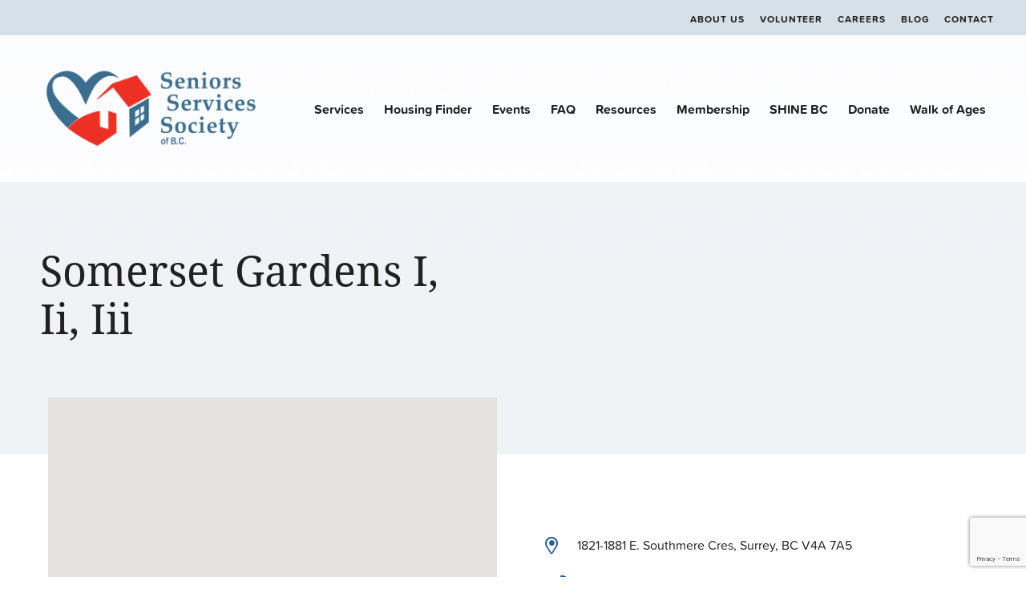

--- FILE ---
content_type: text/html; charset=UTF-8
request_url: https://www.seniorsservicessociety.ca/location/somerset-gardens-i-ii-iii/
body_size: 11064
content:
<!DOCTYPE html>
<html lang="en-US" class="no-js">
<head>
    <meta charset="UTF-8" />
    <meta http-equiv="X-UA-Compatible" content="IE=edge">

    <meta name="HandheldFriendly" content="True">
    <meta name="MobileOptimized" content="320">
    <meta name="viewport" content="width=device-width, initial-scale=1, maximum-scale=1">
    <meta name="format-detection" content="telephone=no">
    <link rel="stylesheet" href="https://use.typekit.net/xcx5bkr.css">

    <meta name='robots' content='index, follow, max-image-preview:large, max-snippet:-1, max-video-preview:-1' />
	<style>img:is([sizes="auto" i], [sizes^="auto," i]) { contain-intrinsic-size: 3000px 1500px }</style>
	
	<!-- This site is optimized with the Yoast SEO plugin v23.9 - https://yoast.com/wordpress/plugins/seo/ -->
	<title>Somerset Gardens I, Ii, Iii | Housing | Seniors Services Society</title>
	<meta name="description" content="Senior Services Society provides information on the different types of Seniors Housing offered in BC. Learn more about Somerset Gardens I, Ii, Iii here." />
	<link rel="canonical" href="https://www.seniorsservicessociety.ca/location/somerset-gardens-i-ii-iii/" />
	<meta property="og:locale" content="en_US" />
	<meta property="og:type" content="article" />
	<meta property="og:title" content="Somerset Gardens I, Ii, Iii | Housing | Seniors Services Society" />
	<meta property="og:description" content="Senior Services Society provides information on the different types of Seniors Housing offered in BC. Learn more about Somerset Gardens I, Ii, Iii here." />
	<meta property="og:url" content="https://www.seniorsservicessociety.ca/location/somerset-gardens-i-ii-iii/" />
	<meta property="og:site_name" content="Seniors Services Society" />
	<meta property="article:publisher" content="https://www.facebook.com/seniorsservicessociety/" />
	<meta property="article:modified_time" content="2020-03-24T18:35:13+00:00" />
	<meta name="twitter:card" content="summary_large_image" />
	<meta name="twitter:site" content="@Support_Seniors" />
	<script type="application/ld+json" class="yoast-schema-graph">{"@context":"https://schema.org","@graph":[{"@type":"WebPage","@id":"https://www.seniorsservicessociety.ca/location/somerset-gardens-i-ii-iii/","url":"https://www.seniorsservicessociety.ca/location/somerset-gardens-i-ii-iii/","name":"Somerset Gardens I, Ii, Iii | Housing | Seniors Services Society","isPartOf":{"@id":"https://www.seniorsservicessociety.ca/#website"},"datePublished":"2020-02-12T18:49:26+00:00","dateModified":"2020-03-24T18:35:13+00:00","description":"Senior Services Society provides information on the different types of Seniors Housing offered in BC. Learn more about Somerset Gardens I, Ii, Iii here.","breadcrumb":{"@id":"https://www.seniorsservicessociety.ca/location/somerset-gardens-i-ii-iii/#breadcrumb"},"inLanguage":"en-US","potentialAction":[{"@type":"ReadAction","target":["https://www.seniorsservicessociety.ca/location/somerset-gardens-i-ii-iii/"]}]},{"@type":"BreadcrumbList","@id":"https://www.seniorsservicessociety.ca/location/somerset-gardens-i-ii-iii/#breadcrumb","itemListElement":[{"@type":"ListItem","position":1,"name":"Home","item":"https://www.seniorsservicessociety.ca/"},{"@type":"ListItem","position":2,"name":"Somerset Gardens I, Ii, Iii"}]},{"@type":"WebSite","@id":"https://www.seniorsservicessociety.ca/#website","url":"https://www.seniorsservicessociety.ca/","name":"Seniors Services Society","description":"We&#039;re here to help","publisher":{"@id":"https://www.seniorsservicessociety.ca/#organization"},"potentialAction":[{"@type":"SearchAction","target":{"@type":"EntryPoint","urlTemplate":"https://www.seniorsservicessociety.ca/?s={search_term_string}"},"query-input":{"@type":"PropertyValueSpecification","valueRequired":true,"valueName":"search_term_string"}}],"inLanguage":"en-US"},{"@type":"Organization","@id":"https://www.seniorsservicessociety.ca/#organization","name":"Senior Services Society","url":"https://www.seniorsservicessociety.ca/","logo":{"@type":"ImageObject","inLanguage":"en-US","@id":"https://www.seniorsservicessociety.ca/#/schema/logo/image/","url":"https://seniorsservicessociety.ca/wp-content/uploads/2020/01/SSS-Logo-2016-Transparent.png","contentUrl":"https://seniorsservicessociety.ca/wp-content/uploads/2020/01/SSS-Logo-2016-Transparent.png","width":1079,"height":387,"caption":"Senior Services Society"},"image":{"@id":"https://www.seniorsservicessociety.ca/#/schema/logo/image/"},"sameAs":["https://www.facebook.com/seniorsservicessociety/","https://x.com/Support_Seniors","https://ca.linkedin.com/in/seniors-services-society-13b4a0117"]}]}</script>
	<!-- / Yoast SEO plugin. -->


<link rel='dns-prefetch' href='//www.google.com' />
<link rel='dns-prefetch' href='//ajax.googleapis.com' />
<link rel='dns-prefetch' href='//cdnjs.cloudflare.com' />
<link rel='dns-prefetch' href='//kit.fontawesome.com' />
<link rel='dns-prefetch' href='//fonts.googleapis.com' />
<link rel='dns-prefetch' href='//use.fontawesome.com' />
<script type="text/javascript">
/* <![CDATA[ */
window._wpemojiSettings = {"baseUrl":"https:\/\/s.w.org\/images\/core\/emoji\/15.0.3\/72x72\/","ext":".png","svgUrl":"https:\/\/s.w.org\/images\/core\/emoji\/15.0.3\/svg\/","svgExt":".svg","source":{"concatemoji":"https:\/\/www.seniorsservicessociety.ca\/wp-includes\/js\/wp-emoji-release.min.js?ver=6.7.1"}};
/*! This file is auto-generated */
!function(i,n){var o,s,e;function c(e){try{var t={supportTests:e,timestamp:(new Date).valueOf()};sessionStorage.setItem(o,JSON.stringify(t))}catch(e){}}function p(e,t,n){e.clearRect(0,0,e.canvas.width,e.canvas.height),e.fillText(t,0,0);var t=new Uint32Array(e.getImageData(0,0,e.canvas.width,e.canvas.height).data),r=(e.clearRect(0,0,e.canvas.width,e.canvas.height),e.fillText(n,0,0),new Uint32Array(e.getImageData(0,0,e.canvas.width,e.canvas.height).data));return t.every(function(e,t){return e===r[t]})}function u(e,t,n){switch(t){case"flag":return n(e,"\ud83c\udff3\ufe0f\u200d\u26a7\ufe0f","\ud83c\udff3\ufe0f\u200b\u26a7\ufe0f")?!1:!n(e,"\ud83c\uddfa\ud83c\uddf3","\ud83c\uddfa\u200b\ud83c\uddf3")&&!n(e,"\ud83c\udff4\udb40\udc67\udb40\udc62\udb40\udc65\udb40\udc6e\udb40\udc67\udb40\udc7f","\ud83c\udff4\u200b\udb40\udc67\u200b\udb40\udc62\u200b\udb40\udc65\u200b\udb40\udc6e\u200b\udb40\udc67\u200b\udb40\udc7f");case"emoji":return!n(e,"\ud83d\udc26\u200d\u2b1b","\ud83d\udc26\u200b\u2b1b")}return!1}function f(e,t,n){var r="undefined"!=typeof WorkerGlobalScope&&self instanceof WorkerGlobalScope?new OffscreenCanvas(300,150):i.createElement("canvas"),a=r.getContext("2d",{willReadFrequently:!0}),o=(a.textBaseline="top",a.font="600 32px Arial",{});return e.forEach(function(e){o[e]=t(a,e,n)}),o}function t(e){var t=i.createElement("script");t.src=e,t.defer=!0,i.head.appendChild(t)}"undefined"!=typeof Promise&&(o="wpEmojiSettingsSupports",s=["flag","emoji"],n.supports={everything:!0,everythingExceptFlag:!0},e=new Promise(function(e){i.addEventListener("DOMContentLoaded",e,{once:!0})}),new Promise(function(t){var n=function(){try{var e=JSON.parse(sessionStorage.getItem(o));if("object"==typeof e&&"number"==typeof e.timestamp&&(new Date).valueOf()<e.timestamp+604800&&"object"==typeof e.supportTests)return e.supportTests}catch(e){}return null}();if(!n){if("undefined"!=typeof Worker&&"undefined"!=typeof OffscreenCanvas&&"undefined"!=typeof URL&&URL.createObjectURL&&"undefined"!=typeof Blob)try{var e="postMessage("+f.toString()+"("+[JSON.stringify(s),u.toString(),p.toString()].join(",")+"));",r=new Blob([e],{type:"text/javascript"}),a=new Worker(URL.createObjectURL(r),{name:"wpTestEmojiSupports"});return void(a.onmessage=function(e){c(n=e.data),a.terminate(),t(n)})}catch(e){}c(n=f(s,u,p))}t(n)}).then(function(e){for(var t in e)n.supports[t]=e[t],n.supports.everything=n.supports.everything&&n.supports[t],"flag"!==t&&(n.supports.everythingExceptFlag=n.supports.everythingExceptFlag&&n.supports[t]);n.supports.everythingExceptFlag=n.supports.everythingExceptFlag&&!n.supports.flag,n.DOMReady=!1,n.readyCallback=function(){n.DOMReady=!0}}).then(function(){return e}).then(function(){var e;n.supports.everything||(n.readyCallback(),(e=n.source||{}).concatemoji?t(e.concatemoji):e.wpemoji&&e.twemoji&&(t(e.twemoji),t(e.wpemoji)))}))}((window,document),window._wpemojiSettings);
/* ]]> */
</script>
<style id='wp-emoji-styles-inline-css' type='text/css'>

	img.wp-smiley, img.emoji {
		display: inline !important;
		border: none !important;
		box-shadow: none !important;
		height: 1em !important;
		width: 1em !important;
		margin: 0 0.07em !important;
		vertical-align: -0.1em !important;
		background: none !important;
		padding: 0 !important;
	}
</style>
<link rel='stylesheet' id='wp-block-library-css' href='https://www.seniorsservicessociety.ca/wp-includes/css/dist/block-library/style.min.css?ver=6.7.1' type='text/css' media='all' />
<style id='classic-theme-styles-inline-css' type='text/css'>
/*! This file is auto-generated */
.wp-block-button__link{color:#fff;background-color:#32373c;border-radius:9999px;box-shadow:none;text-decoration:none;padding:calc(.667em + 2px) calc(1.333em + 2px);font-size:1.125em}.wp-block-file__button{background:#32373c;color:#fff;text-decoration:none}
</style>
<style id='global-styles-inline-css' type='text/css'>
:root{--wp--preset--aspect-ratio--square: 1;--wp--preset--aspect-ratio--4-3: 4/3;--wp--preset--aspect-ratio--3-4: 3/4;--wp--preset--aspect-ratio--3-2: 3/2;--wp--preset--aspect-ratio--2-3: 2/3;--wp--preset--aspect-ratio--16-9: 16/9;--wp--preset--aspect-ratio--9-16: 9/16;--wp--preset--color--black: #000000;--wp--preset--color--cyan-bluish-gray: #abb8c3;--wp--preset--color--white: #ffffff;--wp--preset--color--pale-pink: #f78da7;--wp--preset--color--vivid-red: #cf2e2e;--wp--preset--color--luminous-vivid-orange: #ff6900;--wp--preset--color--luminous-vivid-amber: #fcb900;--wp--preset--color--light-green-cyan: #7bdcb5;--wp--preset--color--vivid-green-cyan: #00d084;--wp--preset--color--pale-cyan-blue: #8ed1fc;--wp--preset--color--vivid-cyan-blue: #0693e3;--wp--preset--color--vivid-purple: #9b51e0;--wp--preset--gradient--vivid-cyan-blue-to-vivid-purple: linear-gradient(135deg,rgba(6,147,227,1) 0%,rgb(155,81,224) 100%);--wp--preset--gradient--light-green-cyan-to-vivid-green-cyan: linear-gradient(135deg,rgb(122,220,180) 0%,rgb(0,208,130) 100%);--wp--preset--gradient--luminous-vivid-amber-to-luminous-vivid-orange: linear-gradient(135deg,rgba(252,185,0,1) 0%,rgba(255,105,0,1) 100%);--wp--preset--gradient--luminous-vivid-orange-to-vivid-red: linear-gradient(135deg,rgba(255,105,0,1) 0%,rgb(207,46,46) 100%);--wp--preset--gradient--very-light-gray-to-cyan-bluish-gray: linear-gradient(135deg,rgb(238,238,238) 0%,rgb(169,184,195) 100%);--wp--preset--gradient--cool-to-warm-spectrum: linear-gradient(135deg,rgb(74,234,220) 0%,rgb(151,120,209) 20%,rgb(207,42,186) 40%,rgb(238,44,130) 60%,rgb(251,105,98) 80%,rgb(254,248,76) 100%);--wp--preset--gradient--blush-light-purple: linear-gradient(135deg,rgb(255,206,236) 0%,rgb(152,150,240) 100%);--wp--preset--gradient--blush-bordeaux: linear-gradient(135deg,rgb(254,205,165) 0%,rgb(254,45,45) 50%,rgb(107,0,62) 100%);--wp--preset--gradient--luminous-dusk: linear-gradient(135deg,rgb(255,203,112) 0%,rgb(199,81,192) 50%,rgb(65,88,208) 100%);--wp--preset--gradient--pale-ocean: linear-gradient(135deg,rgb(255,245,203) 0%,rgb(182,227,212) 50%,rgb(51,167,181) 100%);--wp--preset--gradient--electric-grass: linear-gradient(135deg,rgb(202,248,128) 0%,rgb(113,206,126) 100%);--wp--preset--gradient--midnight: linear-gradient(135deg,rgb(2,3,129) 0%,rgb(40,116,252) 100%);--wp--preset--font-size--small: 13px;--wp--preset--font-size--medium: 20px;--wp--preset--font-size--large: 36px;--wp--preset--font-size--x-large: 42px;--wp--preset--spacing--20: 0.44rem;--wp--preset--spacing--30: 0.67rem;--wp--preset--spacing--40: 1rem;--wp--preset--spacing--50: 1.5rem;--wp--preset--spacing--60: 2.25rem;--wp--preset--spacing--70: 3.38rem;--wp--preset--spacing--80: 5.06rem;--wp--preset--shadow--natural: 6px 6px 9px rgba(0, 0, 0, 0.2);--wp--preset--shadow--deep: 12px 12px 50px rgba(0, 0, 0, 0.4);--wp--preset--shadow--sharp: 6px 6px 0px rgba(0, 0, 0, 0.2);--wp--preset--shadow--outlined: 6px 6px 0px -3px rgba(255, 255, 255, 1), 6px 6px rgba(0, 0, 0, 1);--wp--preset--shadow--crisp: 6px 6px 0px rgba(0, 0, 0, 1);}:where(.is-layout-flex){gap: 0.5em;}:where(.is-layout-grid){gap: 0.5em;}body .is-layout-flex{display: flex;}.is-layout-flex{flex-wrap: wrap;align-items: center;}.is-layout-flex > :is(*, div){margin: 0;}body .is-layout-grid{display: grid;}.is-layout-grid > :is(*, div){margin: 0;}:where(.wp-block-columns.is-layout-flex){gap: 2em;}:where(.wp-block-columns.is-layout-grid){gap: 2em;}:where(.wp-block-post-template.is-layout-flex){gap: 1.25em;}:where(.wp-block-post-template.is-layout-grid){gap: 1.25em;}.has-black-color{color: var(--wp--preset--color--black) !important;}.has-cyan-bluish-gray-color{color: var(--wp--preset--color--cyan-bluish-gray) !important;}.has-white-color{color: var(--wp--preset--color--white) !important;}.has-pale-pink-color{color: var(--wp--preset--color--pale-pink) !important;}.has-vivid-red-color{color: var(--wp--preset--color--vivid-red) !important;}.has-luminous-vivid-orange-color{color: var(--wp--preset--color--luminous-vivid-orange) !important;}.has-luminous-vivid-amber-color{color: var(--wp--preset--color--luminous-vivid-amber) !important;}.has-light-green-cyan-color{color: var(--wp--preset--color--light-green-cyan) !important;}.has-vivid-green-cyan-color{color: var(--wp--preset--color--vivid-green-cyan) !important;}.has-pale-cyan-blue-color{color: var(--wp--preset--color--pale-cyan-blue) !important;}.has-vivid-cyan-blue-color{color: var(--wp--preset--color--vivid-cyan-blue) !important;}.has-vivid-purple-color{color: var(--wp--preset--color--vivid-purple) !important;}.has-black-background-color{background-color: var(--wp--preset--color--black) !important;}.has-cyan-bluish-gray-background-color{background-color: var(--wp--preset--color--cyan-bluish-gray) !important;}.has-white-background-color{background-color: var(--wp--preset--color--white) !important;}.has-pale-pink-background-color{background-color: var(--wp--preset--color--pale-pink) !important;}.has-vivid-red-background-color{background-color: var(--wp--preset--color--vivid-red) !important;}.has-luminous-vivid-orange-background-color{background-color: var(--wp--preset--color--luminous-vivid-orange) !important;}.has-luminous-vivid-amber-background-color{background-color: var(--wp--preset--color--luminous-vivid-amber) !important;}.has-light-green-cyan-background-color{background-color: var(--wp--preset--color--light-green-cyan) !important;}.has-vivid-green-cyan-background-color{background-color: var(--wp--preset--color--vivid-green-cyan) !important;}.has-pale-cyan-blue-background-color{background-color: var(--wp--preset--color--pale-cyan-blue) !important;}.has-vivid-cyan-blue-background-color{background-color: var(--wp--preset--color--vivid-cyan-blue) !important;}.has-vivid-purple-background-color{background-color: var(--wp--preset--color--vivid-purple) !important;}.has-black-border-color{border-color: var(--wp--preset--color--black) !important;}.has-cyan-bluish-gray-border-color{border-color: var(--wp--preset--color--cyan-bluish-gray) !important;}.has-white-border-color{border-color: var(--wp--preset--color--white) !important;}.has-pale-pink-border-color{border-color: var(--wp--preset--color--pale-pink) !important;}.has-vivid-red-border-color{border-color: var(--wp--preset--color--vivid-red) !important;}.has-luminous-vivid-orange-border-color{border-color: var(--wp--preset--color--luminous-vivid-orange) !important;}.has-luminous-vivid-amber-border-color{border-color: var(--wp--preset--color--luminous-vivid-amber) !important;}.has-light-green-cyan-border-color{border-color: var(--wp--preset--color--light-green-cyan) !important;}.has-vivid-green-cyan-border-color{border-color: var(--wp--preset--color--vivid-green-cyan) !important;}.has-pale-cyan-blue-border-color{border-color: var(--wp--preset--color--pale-cyan-blue) !important;}.has-vivid-cyan-blue-border-color{border-color: var(--wp--preset--color--vivid-cyan-blue) !important;}.has-vivid-purple-border-color{border-color: var(--wp--preset--color--vivid-purple) !important;}.has-vivid-cyan-blue-to-vivid-purple-gradient-background{background: var(--wp--preset--gradient--vivid-cyan-blue-to-vivid-purple) !important;}.has-light-green-cyan-to-vivid-green-cyan-gradient-background{background: var(--wp--preset--gradient--light-green-cyan-to-vivid-green-cyan) !important;}.has-luminous-vivid-amber-to-luminous-vivid-orange-gradient-background{background: var(--wp--preset--gradient--luminous-vivid-amber-to-luminous-vivid-orange) !important;}.has-luminous-vivid-orange-to-vivid-red-gradient-background{background: var(--wp--preset--gradient--luminous-vivid-orange-to-vivid-red) !important;}.has-very-light-gray-to-cyan-bluish-gray-gradient-background{background: var(--wp--preset--gradient--very-light-gray-to-cyan-bluish-gray) !important;}.has-cool-to-warm-spectrum-gradient-background{background: var(--wp--preset--gradient--cool-to-warm-spectrum) !important;}.has-blush-light-purple-gradient-background{background: var(--wp--preset--gradient--blush-light-purple) !important;}.has-blush-bordeaux-gradient-background{background: var(--wp--preset--gradient--blush-bordeaux) !important;}.has-luminous-dusk-gradient-background{background: var(--wp--preset--gradient--luminous-dusk) !important;}.has-pale-ocean-gradient-background{background: var(--wp--preset--gradient--pale-ocean) !important;}.has-electric-grass-gradient-background{background: var(--wp--preset--gradient--electric-grass) !important;}.has-midnight-gradient-background{background: var(--wp--preset--gradient--midnight) !important;}.has-small-font-size{font-size: var(--wp--preset--font-size--small) !important;}.has-medium-font-size{font-size: var(--wp--preset--font-size--medium) !important;}.has-large-font-size{font-size: var(--wp--preset--font-size--large) !important;}.has-x-large-font-size{font-size: var(--wp--preset--font-size--x-large) !important;}
:where(.wp-block-post-template.is-layout-flex){gap: 1.25em;}:where(.wp-block-post-template.is-layout-grid){gap: 1.25em;}
:where(.wp-block-columns.is-layout-flex){gap: 2em;}:where(.wp-block-columns.is-layout-grid){gap: 2em;}
:root :where(.wp-block-pullquote){font-size: 1.5em;line-height: 1.6;}
</style>
<link rel='stylesheet' id='wpsl-styles-css' href='https://www.seniorsservicessociety.ca/wp-content/plugins/wp-store-locator/css/styles.min.css?ver=2.2.241' type='text/css' media='all' />
<link rel='stylesheet' id='wp-terms-popup-css' href='https://www.seniorsservicessociety.ca/wp-content/plugins/wp-terms-popup/public/css/wp-terms-popup-public.css?ver=2.8.1' type='text/css' media='all' />
<link rel='stylesheet' id='google-fonts-css' href='https://fonts.googleapis.com/css?family=Open+Sans%3A300%2C300i%2C400%2C400i%2C600%2C600i%2C700%2C700i&#038;ver=6.7.1' type='text/css' media='all' />
<link rel='stylesheet' id='fontawesome-css' href='https://use.fontawesome.com/releases/v5.8.1/css/all.css?ver=6.7.1' type='text/css' media='all' />
<link rel='stylesheet' id='fancybox-css' href='https://cdnjs.cloudflare.com/ajax/libs/fancybox/3.5.6/jquery.fancybox.min.css?ver=6.7.1' type='text/css' media='all' />
<link rel='stylesheet' id='slick-css' href='https://cdnjs.cloudflare.com/ajax/libs/slick-carousel/1.9.0/slick.min.css?ver=6.7.1' type='text/css' media='all' />
<link rel='stylesheet' id='theme-style-css' href='https://www.seniorsservicessociety.ca/wp-content/themes/strukture/styles/css/main-style.css?ver=1768356729' type='text/css' media='all' />
<link rel='stylesheet' id='multiselect-css' href='https://www.seniorsservicessociety.ca/wp-content/themes/strukture/styles/css/bootstrap-multiselect.css?ver=1768356729' type='text/css' media='all' />
<script type="text/javascript" src="//ajax.googleapis.com/ajax/libs/jquery/3.3.1/jquery.min.js?ver=6.7.1" id="jquery-js"></script>
<script type="text/javascript" src="https://www.seniorsservicessociety.ca/wp-content/plugins/analytics-tracker/javascripts/vendors/jquery-scrolldepth/jquery.scrolldepth.min.js?ver=6.7.1" id="analyticstracker-jquery-scrolldepth-js"></script>
<script type="text/javascript" src="https://www.seniorsservicessociety.ca/wp-content/plugins/analytics-tracker/javascripts/analyticstracker.js?ver=6.7.1" id="analyticstracker-js-js"></script>
<link rel="https://api.w.org/" href="https://www.seniorsservicessociety.ca/wp-json/" /><link rel="alternate" title="oEmbed (JSON)" type="application/json+oembed" href="https://www.seniorsservicessociety.ca/wp-json/oembed/1.0/embed?url=https%3A%2F%2Fwww.seniorsservicessociety.ca%2Flocation%2Fsomerset-gardens-i-ii-iii%2F" />
<link rel="alternate" title="oEmbed (XML)" type="text/xml+oembed" href="https://www.seniorsservicessociety.ca/wp-json/oembed/1.0/embed?url=https%3A%2F%2Fwww.seniorsservicessociety.ca%2Flocation%2Fsomerset-gardens-i-ii-iii%2F&#038;format=xml" />
<!-- Google tag (gtag.js) -->
<script async src="https://www.googletagmanager.com/gtag/js?id=G-CF4QNNN6B2"></script>
<script>
  window.dataLayer = window.dataLayer || [];
  function gtag(){dataLayer.push(arguments);}
  gtag('js', new Date());

  gtag('config', 'G-CF4QNNN6B2');
</script>
<link rel="pingback" href="https://www.seniorsservicessociety.ca/xmlrpc.php"><link rel="icon" href="https://www.seniorsservicessociety.ca/wp-content/uploads/2019/11/ss.png" sizes="32x32" />
<link rel="icon" href="https://www.seniorsservicessociety.ca/wp-content/uploads/2019/11/ss.png" sizes="192x192" />
<link rel="apple-touch-icon" href="https://www.seniorsservicessociety.ca/wp-content/uploads/2019/11/ss.png" />
<meta name="msapplication-TileImage" content="https://www.seniorsservicessociety.ca/wp-content/uploads/2019/11/ss.png" />
		<style type="text/css" id="wp-custom-css">
			

/* donate > remove icons */

.page-id-301 .icon-post-wrapper img {display:none;}


.terms-container {margin-top:3px;}




.regular li:before {
    font-family: "Font Awesome 5 Free";
    font-weight: 900;
    text-rendering: auto;
    font-smoothing: antialiased;
    content: "\f111";
    font-size: calc(8px + (8 - 8) * (100vw - 320px) / (1200 - 320));
    position: relative;
    top: -1px;
    left: -10px;
    color: #212121!important;
    font-weight: bold;
}

.regular li {color:#212121; line-height:27px;}		</style>
		</head>

<body class="location-template-default single single-location postid-9961">

    <header class="site-utility">
        <div class="row">
            <div class="columns-12">


                <ul id="menu-utility" class="nav-menu utility-menu"><li id="menu-item-381" class="menu-item menu-item-type-post_type menu-item-object-page menu-item-381"><a href="https://www.seniorsservicessociety.ca/about/">About Us</a></li>
<li id="menu-item-382" class="menu-item menu-item-type-post_type menu-item-object-page menu-item-382"><a href="https://www.seniorsservicessociety.ca/volunteer/">Volunteer</a></li>
<li id="menu-item-896" class="menu-item menu-item-type-post_type menu-item-object-page menu-item-896"><a href="https://www.seniorsservicessociety.ca/careers/">Careers</a></li>
<li id="menu-item-763" class="menu-item menu-item-type-post_type menu-item-object-page menu-item-763"><a href="https://www.seniorsservicessociety.ca/blog/">Blog</a></li>
<li id="menu-item-383" class="menu-item menu-item-type-post_type menu-item-object-page menu-item-383"><a href="https://www.seniorsservicessociety.ca/contact/">Contact</a></li>
</ul>

            </div>
        </div>
    </header>



    <header class="site-header" role="banner">
        <div class="row row-middle row-wrap">
            <div class="columns-3 logo-column">

               <a href="https://www.seniorsservicessociety.ca" title="Seniors Services Society" rel="home"><img src="https://www.seniorsservicessociety.ca/wp-content/themes/strukture/images/seniors-logo.png" alt="Seniors Services Society" class="site-logo" /></a>
                <a class="fs-menu-trigger" href="#">
                    <span class="burger-menu-text">Menu</span>

                    <span class="fs-burger-menu">
                        <span class="burger-line"></span>
                    </span>
                </a>
            </div>

            <nav class="columns-9  navigation-column" role="navigation">
                <ul id="menu-main-menu" class="nav-menu main-menu"><li id="menu-item-322" class="menu-item menu-item-type-post_type menu-item-object-page menu-item-322"><a href="https://www.seniorsservicessociety.ca/homepage/services/">Services</a></li>
<li id="menu-item-10956" class="menu-item menu-item-type-post_type menu-item-object-page menu-item-10956"><a href="https://www.seniorsservicessociety.ca/housing-finder/">Housing Finder</a></li>
<li id="menu-item-369" class="menu-item menu-item-type-post_type menu-item-object-page menu-item-369"><a href="https://www.seniorsservicessociety.ca/events/">Events</a></li>
<li id="menu-item-511" class="menu-item menu-item-type-post_type menu-item-object-page menu-item-511"><a href="https://www.seniorsservicessociety.ca/faq/">FAQ</a></li>
<li id="menu-item-377" class="menu-item menu-item-type-post_type menu-item-object-page menu-item-377"><a href="https://www.seniorsservicessociety.ca/resources/">Resources</a></li>
<li id="menu-item-323" class="menu-item menu-item-type-post_type menu-item-object-page menu-item-323"><a href="https://www.seniorsservicessociety.ca/member/">Membership</a></li>
<li id="menu-item-11095" class="menu-item menu-item-type-post_type menu-item-object-page menu-item-11095"><a href="https://www.seniorsservicessociety.ca/shinebc/">SHINE BC</a></li>
<li id="menu-item-11319" class="menu-item menu-item-type-post_type menu-item-object-page menu-item-11319"><a href="https://www.seniorsservicessociety.ca/donate_flex-content-template/">Donate</a></li>
<li id="menu-item-13511" class="menu-item menu-item-type-post_type menu-item-object-page menu-item-13511"><a href="https://www.seniorsservicessociety.ca/walkofages/">Walk of Ages</a></li>
</ul>            </nav>
        </div>
    </header>

    <section id="main" class="site-main">


<section class="location-banner">
    <div class="page-banner single-page-banner" data-bg="bg-6969657ad6d5e">
        <div class="row-middle row">
            <div class="columns-12">
            <div class="content-container columns-10  content-column">
            
                    <div class="title-container">
                     
                        <!-- heading -->
                        <h1>Somerset Gardens I, Ii, Iii</h1>
                    </div>
                
            </div>

            
        </div>
        </div>
    </div>
</section>

    <div id="primary" class="content-area">
        <main id="main" class="site-main" role="main">
            <article id="post-9961" class="post-9961 location type-location status-publish hentry location_type-market-rental location_type-subsidized-housing location_option-smoking-permitted location_option-wheelchair-accessible location_city-surrey">

                <div class="entry-content row row-center">
                    
                    
                    <div class="columns-12 flex">

                        <div class="columns-6 map-wrapper">

                            
<div class="columns-12 map-columns">

<!-- Reduce to one element / function -->


    <div id="locations-map" data-style='' class="acf-map">



        <div class="marker"
             data-marker=""
             data-url="1821-1881 E. Southmere Cres Surrey BC V4A 7A5"
             data-lng="-122.8045083"
             data-lat="49.0350085"
        ></div>
    </div>
</div>
<script async defer src="https://maps.googleapis.com/maps/api/js?key="></script>
                            <div class="columns-12 map-buttons flex">
                                                                <a target="_blank"
                                   rel="noopener"
                                   href="mailto:?subject=Senior%20Services%20Society:%20Somerset%20Gardens%20I,%20Ii,%20Iii&amp;body=Check%20out%20this%20site%20https://www.seniorsservicessociety.ca/location/somerset-gardens-i-ii-iii/"
                                   class="one">Share This</a>
                                <button onclick="window.print();" class="two">Print</button>
                            </div>

                        </div>

                        <div class="columns-6 store-info">

                            
                                                                                            <div class="address-wrap icon-container">
                                    <i class="far fa-map-marker-alt"> </i>
                                    <p>1821-1881 E. Southmere Cres, Surrey, BC V4A 7A5</p>
                                </div>

                            											
															<p class="phone icon-container"> <i class="fas fa-phone" aria-hidden="true"></i> 604-433-2218 </p>
                            
                                                            <p class="managed">Managed By:<span>BC Housing (BCHMC)</span></p>
                            
                                                            <p class="income">Market Rate, Shelter portion if on ministry assistance</p>
                            
                                                            <p class="yes-smoking">Smoking Permitted</p>
                            
                                                            <p class="no-pets">No Pets Allowed</p>
                            
                                                            <p class="yes-wheelchair">Wheelchair Accessible</p>
                            
                                                            <div class="eligibility"><p>No Age Requirement<br /> BC Residency</p>
</div>
                                                    </div>
                    </div>
                </div>

                    <article class="content-component application-callout left-right-content right-floating-content">
        <div class="row row-center">
            <div class="content-container columns-6 content-column">

                <div class="banner-content-box">

                    <div class="service-logo-title-container">
                        <div class="subtitle-title-container">

                           <h3>Apply for this Housing.</h3>

                            <div class="red-underline"></div>

                        </div>
                    </div>
                    <h5>When To Apply</h5><p>Call 604-433-2218 during regular office hours</p>                    <h5>Where To Apply</h5><p>Housing Registry</p>                    
            
                                      
                        <div class="cta-column">
                            <div class="cta-container">
                               <a class="read-more" target="_blank" href="mailto:icentre@metrovancouver.org">Contact this location<i class="far fa-envelope"></i></a>
                            </div>
                        </div>

                                    
                </div>
            </div>


            <div class="image-column columns-6">
                                <img src="https://www.seniorsservicessociety.ca/wp-content/uploads/2019/09/anthony-metcalfe-580436-unsplash-1.jpg" alt="">
            </div>


        </div>

    </article>
                
                
            </article>
        </main>
    </div>


</section>




  <section class="logo-grid footer-logo-grid">


    
    <div class="row row-center">

           <div class="grid-line columns-4"></div>
         <h5 class="columns-3">Thank you to our funders</h5>
        <div class="grid-line columns-4"></div>

      <div class="block-grid-6">

        
          <div class="logo-container">
                        <a href="https://www2.gov.bc.ca/gov/content/home" target="_blank">
              <img src="https://www.seniorsservicessociety.ca/wp-content/uploads/2020/02/visid_download_img_bcsupport.png">
            </a>
                      </div>

        
          <div class="logo-container">
                        <a href="https://www.bchousing.org/home" target="_blank">
              <img src="https://www.seniorsservicessociety.ca/wp-content/uploads/2019/10/BCH_Logo_Colour_RGB.png">
            </a>
                      </div>

        
          <div class="logo-container">
                        <a href="https://vancouver.ca/" target="_blank">
              <img src="https://www.seniorsservicessociety.ca/wp-content/uploads/2020/05/City-of-Vancouver-Logo-transparent-768x372-1.png">
            </a>
                      </div>

        
          <div class="logo-container">
                        <a href="https://www.fraserhealth.ca/" target="_blank">
              <img src="https://www.seniorsservicessociety.ca/wp-content/uploads/2025/07/fraserhealth_0-1.png">
            </a>
                      </div>

        
          <div class="logo-container">
                        <a href="https://www.newwestcity.ca/" target="_blank">
              <img src="https://www.seniorsservicessociety.ca/wp-content/uploads/2025/07/City-of-New-West-Primary_logo_2025.png">
            </a>
                      </div>

        
          <div class="logo-container">
                        <a href="https://www.uwlm.ca/" target="_blank">
              <img src="https://www.seniorsservicessociety.ca/wp-content/uploads/2021/10/6436__UW-BC-Working-w-Comm-in-BC__HORIZ__COLOUR__May-20-21_1200-dpi__FINAL.png">
            </a>
                      </div>

        
      </div>

    </div>


  </section>


	<footer class="site-footer" role="contentinfo">

		<div class="row row-center">
			<div class="columns-12 flex">

			<div class="columns-2 footer-logo-column">
				 <a href="https://www.seniorsservicessociety.ca" title="Seniors Services Society" rel="home"><img src="https://www.seniorsservicessociety.ca/wp-content/themes/strukture/images/footer-logo.png" alt="Seniors Services Society" class="site-logo" /></a>				

			</div>

			<div class="columns-2 footer-menu right-1">
				<p>Support Services</p>
				<ul id="menu-support" class="nav-menu footer-menu"><li id="menu-item-742" class="menu-item menu-item-type-post_type menu-item-object-service menu-item-742"><a href="https://www.seniorsservicessociety.ca/our-services/better-at-home-programs/">Better at Home Programs</a></li>
<li id="menu-item-743" class="menu-item menu-item-type-post_type menu-item-object-service menu-item-743"><a href="https://www.seniorsservicessociety.ca/our-services/form-and-tax-completion/">Form and Tax Completion</a></li>
<li id="menu-item-744" class="menu-item menu-item-type-post_type menu-item-object-service menu-item-744"><a href="https://www.seniorsservicessociety.ca/our-services/mealdelivery/">Meal Delivery</a></li>
</ul>			</div>

				<div class="columns-2 footer-menu">
				<p>Housing Services</p>
				<ul id="menu-housing" class="nav-menu footer-menu"><li id="menu-item-746" class="menu-item menu-item-type-post_type menu-item-object-service menu-item-746"><a href="https://www.seniorsservicessociety.ca/our-services/homeless-outreach-services/">Homeless Outreach Services</a></li>
<li id="menu-item-747" class="menu-item menu-item-type-post_type menu-item-object-service menu-item-747"><a href="https://www.seniorsservicessociety.ca/our-services/housing-navigation-information/">Housing Navigation Information</a></li>
<li id="menu-item-749" class="menu-item menu-item-type-post_type menu-item-object-service menu-item-749"><a href="https://www.seniorsservicessociety.ca/our-services/temporary-housing-program/">Temporary Housing Program</a></li>
</ul>			</div>

				<div class="columns-2 footer-menu">
				<p>Learn More</p>
				<ul id="menu-learn-more" class="nav-menu footer-menu"><li id="menu-item-10587" class="menu-item menu-item-type-post_type menu-item-object-resources menu-item-10587"><a href="https://www.seniorsservicessociety.ca/our-resources/mental-health-and-addictions-directory-of-bc/">Mental Health and Addictions Directory</a></li>
<li id="menu-item-409" class="menu-item menu-item-type-post_type menu-item-object-page menu-item-409"><a href="https://www.seniorsservicessociety.ca/resources/">Resources</a></li>
<li id="menu-item-410" class="menu-item menu-item-type-post_type menu-item-object-page menu-item-410"><a href="https://www.seniorsservicessociety.ca/events/">Events</a></li>
<li id="menu-item-411" class="menu-item menu-item-type-post_type menu-item-object-page menu-item-411"><a href="https://www.seniorsservicessociety.ca/homepage/services/">Services</a></li>
<li id="menu-item-412" class="menu-item menu-item-type-post_type menu-item-object-page menu-item-412"><a href="https://www.seniorsservicessociety.ca/donate/">Donate</a></li>
<li id="menu-item-413" class="menu-item menu-item-type-post_type menu-item-object-page menu-item-413"><a href="https://www.seniorsservicessociety.ca/about/">About Us</a></li>
<li id="menu-item-414" class="menu-item menu-item-type-post_type menu-item-object-page menu-item-414"><a href="https://www.seniorsservicessociety.ca/about/team/">Team</a></li>
</ul>			</div>

				<div class="columns-2 footer-menu address-column left-1">
					<p class="address-title">Contact Us</p>
				
					<p class="address"><p>750 Carnarvon Street<br />
New Westminster, BC V3M 1E7<!-- End Constant Contact Active Forms --></p>
</p>
					<a href="tel:604.520.6621">604.520.6621</a>
					<p><p>

										<a href="https://www.seniorsservicessociety.ca/contact/" role="button" class="one">Contact Us</a>
					
					
					<ul class="social-list">

						
							<li>
								<a href="https://twitter.com/seniorsupportbc" target="_blank" rel="noopener">
									<i class="fab fa-twitter" aria-hidden="true"></i>
								</a>
							</li>
						
							<li>
								<a href="https://www.facebook.com/seniorsservicessociety/?ref=hl" target="_blank" rel="noopener">
									<i class="fab fa-facebook" aria-hidden="true"></i>
								</a>
							</li>
						
							<li>
								<a href="https://www.linkedin.com/company/79610844" target="_blank" rel="noopener">
									<i class="fab fa-linkedin" aria-hidden="true"></i>
								</a>
							</li>
						
							<li>
								<a href="https://www.instagram.com/seniorsupportbc/?hl=en" target="_blank" rel="noopener">
									<i class="fab fa-instagram" aria-hidden="true"></i>
								</a>
							</li>
						
					</ul>

								</div>
					
			</div>
			
		</div>	


	</footer>



	<footer class="footer-copyright">
		<div class="row">
			<div class="columns-12 copyright-column">
				<p class="site-copyright">&copy; 2026 Seniors Services Society. Copyright 2019 Seniors Services Society of BC. All rights reserved. Registered Charity Number# 80138 8547 RR0001</p>

				<ul id="menu-privacy" class="nav-menu privacy-menu"><li id="menu-item-740" class="menu-item menu-item-type-post_type menu-item-object-page menu-item-740"><a href="https://www.seniorsservicessociety.ca/terms-of-use/">Terms of Use</a></li>
</ul>			</div>

			<div class="columns-12 designby-column">
				<p class="site-credit">Crafted with love by <a href="http://forgeandsmith.com/" target="_blank">Forge and Smith</a>.</p>
			</div>
		</div>
	</footer>

	<script async>(function(s,u,m,o,j,v){j=u.createElement(m);v=u.getElementsByTagName(m)[0];j.async=1;j.src=o;j.dataset.sumoSiteId='bb306000c8ad7a0072077f004989800067b840008373b6003d507e0004058200';j.dataset.sumoPlatform='wordpress';v.parentNode.insertBefore(j,v)})(window,document,'script','//load.sumome.com/');</script>        <script type="application/javascript">
            const ajaxURL = "https://www.seniorsservicessociety.ca/wp-admin/admin-ajax.php";

            function sumo_add_woocommerce_coupon(code) {
                jQuery.post(ajaxURL, {
                    action: 'sumo_add_woocommerce_coupon',
                    code: code,
                });
            }

            function sumo_remove_woocommerce_coupon(code) {
                jQuery.post(ajaxURL, {
                    action: 'sumo_remove_woocommerce_coupon',
                    code: code,
                });
            }

            function sumo_get_woocommerce_cart_subtotal(callback) {
                jQuery.ajax({
                    method: 'POST',
                    url: ajaxURL,
                    dataType: 'html',
                    data: {
                        action: 'sumo_get_woocommerce_cart_subtotal',
                    },
                    success: function (subtotal) {
                        return callback(null, subtotal);
                    },
                    error: function (err) {
                        return callback(err, 0);
                    }
                });
            }
        </script>
        <script type="text/javascript" id="gforms_recaptcha_recaptcha-js-extra">
/* <![CDATA[ */
var gforms_recaptcha_recaptcha_strings = {"site_key":"6Le9iUokAAAAAL5zK_A1my_gN1rvNkvoJrKKx6sg","ajaxurl":"https:\/\/www.seniorsservicessociety.ca\/wp-admin\/admin-ajax.php","nonce":"0ce45221ce"};
/* ]]> */
</script>
<script type="text/javascript" src="https://www.google.com/recaptcha/api.js?render=6Le9iUokAAAAAL5zK_A1my_gN1rvNkvoJrKKx6sg&amp;ver=1.6.0" id="gforms_recaptcha_recaptcha-js"></script>
<script type="text/javascript" src="https://cdnjs.cloudflare.com/ajax/libs/fancybox/3.5.6/jquery.fancybox.min.js?ver=6.7.1" id="fancybox-js"></script>
<script type="text/javascript" src="https://cdnjs.cloudflare.com/ajax/libs/slick-carousel/1.9.0/slick.min.js?ver=6.7.1" id="slick-js"></script>
<script type="text/javascript" src="https://www.seniorsservicessociety.ca/wp-content/themes/strukture/scripts/bootstrap-multiselect.js?ver=1768356729" id="multiselect-js"></script>
<script type="text/javascript" src="https://www.seniorsservicessociety.ca/wp-content/themes/strukture/scripts/site-js.js?ver=1768356729" id="theme-script-js"></script>
<script type="text/javascript" src="https://www.seniorsservicessociety.ca/wp-content/themes/strukture/scripts/maps.js?ver=1768356729" id="map-script-js"></script>
<script type="text/javascript" src="https://kit.fontawesome.com/50817bbbeb.js?ver=6.7.1" id="font-awesome-kit-js"></script>
<style type="text/css">

</style></body>
    <link rel="stylesheet" href="https://use.fontawesome.com/releases/v5.8.1/css/all.css" integrity="sha384-50oBUHEmvpQ+1lW4y57PTFmhCaXp0ML5d60M1M7uH2+nqUivzIebhndOJK28anvf" crossorigin="anonymous">
    <link rel="stylesheet" href="https://use.typekit.net/fsy1otw.css">
</html>


--- FILE ---
content_type: text/html; charset=utf-8
request_url: https://www.google.com/recaptcha/api2/anchor?ar=1&k=6Le9iUokAAAAAL5zK_A1my_gN1rvNkvoJrKKx6sg&co=aHR0cHM6Ly93d3cuc2VuaW9yc3NlcnZpY2Vzc29jaWV0eS5jYTo0NDM.&hl=en&v=PoyoqOPhxBO7pBk68S4YbpHZ&size=invisible&anchor-ms=20000&execute-ms=30000&cb=7le70jzd8q41
body_size: 48921
content:
<!DOCTYPE HTML><html dir="ltr" lang="en"><head><meta http-equiv="Content-Type" content="text/html; charset=UTF-8">
<meta http-equiv="X-UA-Compatible" content="IE=edge">
<title>reCAPTCHA</title>
<style type="text/css">
/* cyrillic-ext */
@font-face {
  font-family: 'Roboto';
  font-style: normal;
  font-weight: 400;
  font-stretch: 100%;
  src: url(//fonts.gstatic.com/s/roboto/v48/KFO7CnqEu92Fr1ME7kSn66aGLdTylUAMa3GUBHMdazTgWw.woff2) format('woff2');
  unicode-range: U+0460-052F, U+1C80-1C8A, U+20B4, U+2DE0-2DFF, U+A640-A69F, U+FE2E-FE2F;
}
/* cyrillic */
@font-face {
  font-family: 'Roboto';
  font-style: normal;
  font-weight: 400;
  font-stretch: 100%;
  src: url(//fonts.gstatic.com/s/roboto/v48/KFO7CnqEu92Fr1ME7kSn66aGLdTylUAMa3iUBHMdazTgWw.woff2) format('woff2');
  unicode-range: U+0301, U+0400-045F, U+0490-0491, U+04B0-04B1, U+2116;
}
/* greek-ext */
@font-face {
  font-family: 'Roboto';
  font-style: normal;
  font-weight: 400;
  font-stretch: 100%;
  src: url(//fonts.gstatic.com/s/roboto/v48/KFO7CnqEu92Fr1ME7kSn66aGLdTylUAMa3CUBHMdazTgWw.woff2) format('woff2');
  unicode-range: U+1F00-1FFF;
}
/* greek */
@font-face {
  font-family: 'Roboto';
  font-style: normal;
  font-weight: 400;
  font-stretch: 100%;
  src: url(//fonts.gstatic.com/s/roboto/v48/KFO7CnqEu92Fr1ME7kSn66aGLdTylUAMa3-UBHMdazTgWw.woff2) format('woff2');
  unicode-range: U+0370-0377, U+037A-037F, U+0384-038A, U+038C, U+038E-03A1, U+03A3-03FF;
}
/* math */
@font-face {
  font-family: 'Roboto';
  font-style: normal;
  font-weight: 400;
  font-stretch: 100%;
  src: url(//fonts.gstatic.com/s/roboto/v48/KFO7CnqEu92Fr1ME7kSn66aGLdTylUAMawCUBHMdazTgWw.woff2) format('woff2');
  unicode-range: U+0302-0303, U+0305, U+0307-0308, U+0310, U+0312, U+0315, U+031A, U+0326-0327, U+032C, U+032F-0330, U+0332-0333, U+0338, U+033A, U+0346, U+034D, U+0391-03A1, U+03A3-03A9, U+03B1-03C9, U+03D1, U+03D5-03D6, U+03F0-03F1, U+03F4-03F5, U+2016-2017, U+2034-2038, U+203C, U+2040, U+2043, U+2047, U+2050, U+2057, U+205F, U+2070-2071, U+2074-208E, U+2090-209C, U+20D0-20DC, U+20E1, U+20E5-20EF, U+2100-2112, U+2114-2115, U+2117-2121, U+2123-214F, U+2190, U+2192, U+2194-21AE, U+21B0-21E5, U+21F1-21F2, U+21F4-2211, U+2213-2214, U+2216-22FF, U+2308-230B, U+2310, U+2319, U+231C-2321, U+2336-237A, U+237C, U+2395, U+239B-23B7, U+23D0, U+23DC-23E1, U+2474-2475, U+25AF, U+25B3, U+25B7, U+25BD, U+25C1, U+25CA, U+25CC, U+25FB, U+266D-266F, U+27C0-27FF, U+2900-2AFF, U+2B0E-2B11, U+2B30-2B4C, U+2BFE, U+3030, U+FF5B, U+FF5D, U+1D400-1D7FF, U+1EE00-1EEFF;
}
/* symbols */
@font-face {
  font-family: 'Roboto';
  font-style: normal;
  font-weight: 400;
  font-stretch: 100%;
  src: url(//fonts.gstatic.com/s/roboto/v48/KFO7CnqEu92Fr1ME7kSn66aGLdTylUAMaxKUBHMdazTgWw.woff2) format('woff2');
  unicode-range: U+0001-000C, U+000E-001F, U+007F-009F, U+20DD-20E0, U+20E2-20E4, U+2150-218F, U+2190, U+2192, U+2194-2199, U+21AF, U+21E6-21F0, U+21F3, U+2218-2219, U+2299, U+22C4-22C6, U+2300-243F, U+2440-244A, U+2460-24FF, U+25A0-27BF, U+2800-28FF, U+2921-2922, U+2981, U+29BF, U+29EB, U+2B00-2BFF, U+4DC0-4DFF, U+FFF9-FFFB, U+10140-1018E, U+10190-1019C, U+101A0, U+101D0-101FD, U+102E0-102FB, U+10E60-10E7E, U+1D2C0-1D2D3, U+1D2E0-1D37F, U+1F000-1F0FF, U+1F100-1F1AD, U+1F1E6-1F1FF, U+1F30D-1F30F, U+1F315, U+1F31C, U+1F31E, U+1F320-1F32C, U+1F336, U+1F378, U+1F37D, U+1F382, U+1F393-1F39F, U+1F3A7-1F3A8, U+1F3AC-1F3AF, U+1F3C2, U+1F3C4-1F3C6, U+1F3CA-1F3CE, U+1F3D4-1F3E0, U+1F3ED, U+1F3F1-1F3F3, U+1F3F5-1F3F7, U+1F408, U+1F415, U+1F41F, U+1F426, U+1F43F, U+1F441-1F442, U+1F444, U+1F446-1F449, U+1F44C-1F44E, U+1F453, U+1F46A, U+1F47D, U+1F4A3, U+1F4B0, U+1F4B3, U+1F4B9, U+1F4BB, U+1F4BF, U+1F4C8-1F4CB, U+1F4D6, U+1F4DA, U+1F4DF, U+1F4E3-1F4E6, U+1F4EA-1F4ED, U+1F4F7, U+1F4F9-1F4FB, U+1F4FD-1F4FE, U+1F503, U+1F507-1F50B, U+1F50D, U+1F512-1F513, U+1F53E-1F54A, U+1F54F-1F5FA, U+1F610, U+1F650-1F67F, U+1F687, U+1F68D, U+1F691, U+1F694, U+1F698, U+1F6AD, U+1F6B2, U+1F6B9-1F6BA, U+1F6BC, U+1F6C6-1F6CF, U+1F6D3-1F6D7, U+1F6E0-1F6EA, U+1F6F0-1F6F3, U+1F6F7-1F6FC, U+1F700-1F7FF, U+1F800-1F80B, U+1F810-1F847, U+1F850-1F859, U+1F860-1F887, U+1F890-1F8AD, U+1F8B0-1F8BB, U+1F8C0-1F8C1, U+1F900-1F90B, U+1F93B, U+1F946, U+1F984, U+1F996, U+1F9E9, U+1FA00-1FA6F, U+1FA70-1FA7C, U+1FA80-1FA89, U+1FA8F-1FAC6, U+1FACE-1FADC, U+1FADF-1FAE9, U+1FAF0-1FAF8, U+1FB00-1FBFF;
}
/* vietnamese */
@font-face {
  font-family: 'Roboto';
  font-style: normal;
  font-weight: 400;
  font-stretch: 100%;
  src: url(//fonts.gstatic.com/s/roboto/v48/KFO7CnqEu92Fr1ME7kSn66aGLdTylUAMa3OUBHMdazTgWw.woff2) format('woff2');
  unicode-range: U+0102-0103, U+0110-0111, U+0128-0129, U+0168-0169, U+01A0-01A1, U+01AF-01B0, U+0300-0301, U+0303-0304, U+0308-0309, U+0323, U+0329, U+1EA0-1EF9, U+20AB;
}
/* latin-ext */
@font-face {
  font-family: 'Roboto';
  font-style: normal;
  font-weight: 400;
  font-stretch: 100%;
  src: url(//fonts.gstatic.com/s/roboto/v48/KFO7CnqEu92Fr1ME7kSn66aGLdTylUAMa3KUBHMdazTgWw.woff2) format('woff2');
  unicode-range: U+0100-02BA, U+02BD-02C5, U+02C7-02CC, U+02CE-02D7, U+02DD-02FF, U+0304, U+0308, U+0329, U+1D00-1DBF, U+1E00-1E9F, U+1EF2-1EFF, U+2020, U+20A0-20AB, U+20AD-20C0, U+2113, U+2C60-2C7F, U+A720-A7FF;
}
/* latin */
@font-face {
  font-family: 'Roboto';
  font-style: normal;
  font-weight: 400;
  font-stretch: 100%;
  src: url(//fonts.gstatic.com/s/roboto/v48/KFO7CnqEu92Fr1ME7kSn66aGLdTylUAMa3yUBHMdazQ.woff2) format('woff2');
  unicode-range: U+0000-00FF, U+0131, U+0152-0153, U+02BB-02BC, U+02C6, U+02DA, U+02DC, U+0304, U+0308, U+0329, U+2000-206F, U+20AC, U+2122, U+2191, U+2193, U+2212, U+2215, U+FEFF, U+FFFD;
}
/* cyrillic-ext */
@font-face {
  font-family: 'Roboto';
  font-style: normal;
  font-weight: 500;
  font-stretch: 100%;
  src: url(//fonts.gstatic.com/s/roboto/v48/KFO7CnqEu92Fr1ME7kSn66aGLdTylUAMa3GUBHMdazTgWw.woff2) format('woff2');
  unicode-range: U+0460-052F, U+1C80-1C8A, U+20B4, U+2DE0-2DFF, U+A640-A69F, U+FE2E-FE2F;
}
/* cyrillic */
@font-face {
  font-family: 'Roboto';
  font-style: normal;
  font-weight: 500;
  font-stretch: 100%;
  src: url(//fonts.gstatic.com/s/roboto/v48/KFO7CnqEu92Fr1ME7kSn66aGLdTylUAMa3iUBHMdazTgWw.woff2) format('woff2');
  unicode-range: U+0301, U+0400-045F, U+0490-0491, U+04B0-04B1, U+2116;
}
/* greek-ext */
@font-face {
  font-family: 'Roboto';
  font-style: normal;
  font-weight: 500;
  font-stretch: 100%;
  src: url(//fonts.gstatic.com/s/roboto/v48/KFO7CnqEu92Fr1ME7kSn66aGLdTylUAMa3CUBHMdazTgWw.woff2) format('woff2');
  unicode-range: U+1F00-1FFF;
}
/* greek */
@font-face {
  font-family: 'Roboto';
  font-style: normal;
  font-weight: 500;
  font-stretch: 100%;
  src: url(//fonts.gstatic.com/s/roboto/v48/KFO7CnqEu92Fr1ME7kSn66aGLdTylUAMa3-UBHMdazTgWw.woff2) format('woff2');
  unicode-range: U+0370-0377, U+037A-037F, U+0384-038A, U+038C, U+038E-03A1, U+03A3-03FF;
}
/* math */
@font-face {
  font-family: 'Roboto';
  font-style: normal;
  font-weight: 500;
  font-stretch: 100%;
  src: url(//fonts.gstatic.com/s/roboto/v48/KFO7CnqEu92Fr1ME7kSn66aGLdTylUAMawCUBHMdazTgWw.woff2) format('woff2');
  unicode-range: U+0302-0303, U+0305, U+0307-0308, U+0310, U+0312, U+0315, U+031A, U+0326-0327, U+032C, U+032F-0330, U+0332-0333, U+0338, U+033A, U+0346, U+034D, U+0391-03A1, U+03A3-03A9, U+03B1-03C9, U+03D1, U+03D5-03D6, U+03F0-03F1, U+03F4-03F5, U+2016-2017, U+2034-2038, U+203C, U+2040, U+2043, U+2047, U+2050, U+2057, U+205F, U+2070-2071, U+2074-208E, U+2090-209C, U+20D0-20DC, U+20E1, U+20E5-20EF, U+2100-2112, U+2114-2115, U+2117-2121, U+2123-214F, U+2190, U+2192, U+2194-21AE, U+21B0-21E5, U+21F1-21F2, U+21F4-2211, U+2213-2214, U+2216-22FF, U+2308-230B, U+2310, U+2319, U+231C-2321, U+2336-237A, U+237C, U+2395, U+239B-23B7, U+23D0, U+23DC-23E1, U+2474-2475, U+25AF, U+25B3, U+25B7, U+25BD, U+25C1, U+25CA, U+25CC, U+25FB, U+266D-266F, U+27C0-27FF, U+2900-2AFF, U+2B0E-2B11, U+2B30-2B4C, U+2BFE, U+3030, U+FF5B, U+FF5D, U+1D400-1D7FF, U+1EE00-1EEFF;
}
/* symbols */
@font-face {
  font-family: 'Roboto';
  font-style: normal;
  font-weight: 500;
  font-stretch: 100%;
  src: url(//fonts.gstatic.com/s/roboto/v48/KFO7CnqEu92Fr1ME7kSn66aGLdTylUAMaxKUBHMdazTgWw.woff2) format('woff2');
  unicode-range: U+0001-000C, U+000E-001F, U+007F-009F, U+20DD-20E0, U+20E2-20E4, U+2150-218F, U+2190, U+2192, U+2194-2199, U+21AF, U+21E6-21F0, U+21F3, U+2218-2219, U+2299, U+22C4-22C6, U+2300-243F, U+2440-244A, U+2460-24FF, U+25A0-27BF, U+2800-28FF, U+2921-2922, U+2981, U+29BF, U+29EB, U+2B00-2BFF, U+4DC0-4DFF, U+FFF9-FFFB, U+10140-1018E, U+10190-1019C, U+101A0, U+101D0-101FD, U+102E0-102FB, U+10E60-10E7E, U+1D2C0-1D2D3, U+1D2E0-1D37F, U+1F000-1F0FF, U+1F100-1F1AD, U+1F1E6-1F1FF, U+1F30D-1F30F, U+1F315, U+1F31C, U+1F31E, U+1F320-1F32C, U+1F336, U+1F378, U+1F37D, U+1F382, U+1F393-1F39F, U+1F3A7-1F3A8, U+1F3AC-1F3AF, U+1F3C2, U+1F3C4-1F3C6, U+1F3CA-1F3CE, U+1F3D4-1F3E0, U+1F3ED, U+1F3F1-1F3F3, U+1F3F5-1F3F7, U+1F408, U+1F415, U+1F41F, U+1F426, U+1F43F, U+1F441-1F442, U+1F444, U+1F446-1F449, U+1F44C-1F44E, U+1F453, U+1F46A, U+1F47D, U+1F4A3, U+1F4B0, U+1F4B3, U+1F4B9, U+1F4BB, U+1F4BF, U+1F4C8-1F4CB, U+1F4D6, U+1F4DA, U+1F4DF, U+1F4E3-1F4E6, U+1F4EA-1F4ED, U+1F4F7, U+1F4F9-1F4FB, U+1F4FD-1F4FE, U+1F503, U+1F507-1F50B, U+1F50D, U+1F512-1F513, U+1F53E-1F54A, U+1F54F-1F5FA, U+1F610, U+1F650-1F67F, U+1F687, U+1F68D, U+1F691, U+1F694, U+1F698, U+1F6AD, U+1F6B2, U+1F6B9-1F6BA, U+1F6BC, U+1F6C6-1F6CF, U+1F6D3-1F6D7, U+1F6E0-1F6EA, U+1F6F0-1F6F3, U+1F6F7-1F6FC, U+1F700-1F7FF, U+1F800-1F80B, U+1F810-1F847, U+1F850-1F859, U+1F860-1F887, U+1F890-1F8AD, U+1F8B0-1F8BB, U+1F8C0-1F8C1, U+1F900-1F90B, U+1F93B, U+1F946, U+1F984, U+1F996, U+1F9E9, U+1FA00-1FA6F, U+1FA70-1FA7C, U+1FA80-1FA89, U+1FA8F-1FAC6, U+1FACE-1FADC, U+1FADF-1FAE9, U+1FAF0-1FAF8, U+1FB00-1FBFF;
}
/* vietnamese */
@font-face {
  font-family: 'Roboto';
  font-style: normal;
  font-weight: 500;
  font-stretch: 100%;
  src: url(//fonts.gstatic.com/s/roboto/v48/KFO7CnqEu92Fr1ME7kSn66aGLdTylUAMa3OUBHMdazTgWw.woff2) format('woff2');
  unicode-range: U+0102-0103, U+0110-0111, U+0128-0129, U+0168-0169, U+01A0-01A1, U+01AF-01B0, U+0300-0301, U+0303-0304, U+0308-0309, U+0323, U+0329, U+1EA0-1EF9, U+20AB;
}
/* latin-ext */
@font-face {
  font-family: 'Roboto';
  font-style: normal;
  font-weight: 500;
  font-stretch: 100%;
  src: url(//fonts.gstatic.com/s/roboto/v48/KFO7CnqEu92Fr1ME7kSn66aGLdTylUAMa3KUBHMdazTgWw.woff2) format('woff2');
  unicode-range: U+0100-02BA, U+02BD-02C5, U+02C7-02CC, U+02CE-02D7, U+02DD-02FF, U+0304, U+0308, U+0329, U+1D00-1DBF, U+1E00-1E9F, U+1EF2-1EFF, U+2020, U+20A0-20AB, U+20AD-20C0, U+2113, U+2C60-2C7F, U+A720-A7FF;
}
/* latin */
@font-face {
  font-family: 'Roboto';
  font-style: normal;
  font-weight: 500;
  font-stretch: 100%;
  src: url(//fonts.gstatic.com/s/roboto/v48/KFO7CnqEu92Fr1ME7kSn66aGLdTylUAMa3yUBHMdazQ.woff2) format('woff2');
  unicode-range: U+0000-00FF, U+0131, U+0152-0153, U+02BB-02BC, U+02C6, U+02DA, U+02DC, U+0304, U+0308, U+0329, U+2000-206F, U+20AC, U+2122, U+2191, U+2193, U+2212, U+2215, U+FEFF, U+FFFD;
}
/* cyrillic-ext */
@font-face {
  font-family: 'Roboto';
  font-style: normal;
  font-weight: 900;
  font-stretch: 100%;
  src: url(//fonts.gstatic.com/s/roboto/v48/KFO7CnqEu92Fr1ME7kSn66aGLdTylUAMa3GUBHMdazTgWw.woff2) format('woff2');
  unicode-range: U+0460-052F, U+1C80-1C8A, U+20B4, U+2DE0-2DFF, U+A640-A69F, U+FE2E-FE2F;
}
/* cyrillic */
@font-face {
  font-family: 'Roboto';
  font-style: normal;
  font-weight: 900;
  font-stretch: 100%;
  src: url(//fonts.gstatic.com/s/roboto/v48/KFO7CnqEu92Fr1ME7kSn66aGLdTylUAMa3iUBHMdazTgWw.woff2) format('woff2');
  unicode-range: U+0301, U+0400-045F, U+0490-0491, U+04B0-04B1, U+2116;
}
/* greek-ext */
@font-face {
  font-family: 'Roboto';
  font-style: normal;
  font-weight: 900;
  font-stretch: 100%;
  src: url(//fonts.gstatic.com/s/roboto/v48/KFO7CnqEu92Fr1ME7kSn66aGLdTylUAMa3CUBHMdazTgWw.woff2) format('woff2');
  unicode-range: U+1F00-1FFF;
}
/* greek */
@font-face {
  font-family: 'Roboto';
  font-style: normal;
  font-weight: 900;
  font-stretch: 100%;
  src: url(//fonts.gstatic.com/s/roboto/v48/KFO7CnqEu92Fr1ME7kSn66aGLdTylUAMa3-UBHMdazTgWw.woff2) format('woff2');
  unicode-range: U+0370-0377, U+037A-037F, U+0384-038A, U+038C, U+038E-03A1, U+03A3-03FF;
}
/* math */
@font-face {
  font-family: 'Roboto';
  font-style: normal;
  font-weight: 900;
  font-stretch: 100%;
  src: url(//fonts.gstatic.com/s/roboto/v48/KFO7CnqEu92Fr1ME7kSn66aGLdTylUAMawCUBHMdazTgWw.woff2) format('woff2');
  unicode-range: U+0302-0303, U+0305, U+0307-0308, U+0310, U+0312, U+0315, U+031A, U+0326-0327, U+032C, U+032F-0330, U+0332-0333, U+0338, U+033A, U+0346, U+034D, U+0391-03A1, U+03A3-03A9, U+03B1-03C9, U+03D1, U+03D5-03D6, U+03F0-03F1, U+03F4-03F5, U+2016-2017, U+2034-2038, U+203C, U+2040, U+2043, U+2047, U+2050, U+2057, U+205F, U+2070-2071, U+2074-208E, U+2090-209C, U+20D0-20DC, U+20E1, U+20E5-20EF, U+2100-2112, U+2114-2115, U+2117-2121, U+2123-214F, U+2190, U+2192, U+2194-21AE, U+21B0-21E5, U+21F1-21F2, U+21F4-2211, U+2213-2214, U+2216-22FF, U+2308-230B, U+2310, U+2319, U+231C-2321, U+2336-237A, U+237C, U+2395, U+239B-23B7, U+23D0, U+23DC-23E1, U+2474-2475, U+25AF, U+25B3, U+25B7, U+25BD, U+25C1, U+25CA, U+25CC, U+25FB, U+266D-266F, U+27C0-27FF, U+2900-2AFF, U+2B0E-2B11, U+2B30-2B4C, U+2BFE, U+3030, U+FF5B, U+FF5D, U+1D400-1D7FF, U+1EE00-1EEFF;
}
/* symbols */
@font-face {
  font-family: 'Roboto';
  font-style: normal;
  font-weight: 900;
  font-stretch: 100%;
  src: url(//fonts.gstatic.com/s/roboto/v48/KFO7CnqEu92Fr1ME7kSn66aGLdTylUAMaxKUBHMdazTgWw.woff2) format('woff2');
  unicode-range: U+0001-000C, U+000E-001F, U+007F-009F, U+20DD-20E0, U+20E2-20E4, U+2150-218F, U+2190, U+2192, U+2194-2199, U+21AF, U+21E6-21F0, U+21F3, U+2218-2219, U+2299, U+22C4-22C6, U+2300-243F, U+2440-244A, U+2460-24FF, U+25A0-27BF, U+2800-28FF, U+2921-2922, U+2981, U+29BF, U+29EB, U+2B00-2BFF, U+4DC0-4DFF, U+FFF9-FFFB, U+10140-1018E, U+10190-1019C, U+101A0, U+101D0-101FD, U+102E0-102FB, U+10E60-10E7E, U+1D2C0-1D2D3, U+1D2E0-1D37F, U+1F000-1F0FF, U+1F100-1F1AD, U+1F1E6-1F1FF, U+1F30D-1F30F, U+1F315, U+1F31C, U+1F31E, U+1F320-1F32C, U+1F336, U+1F378, U+1F37D, U+1F382, U+1F393-1F39F, U+1F3A7-1F3A8, U+1F3AC-1F3AF, U+1F3C2, U+1F3C4-1F3C6, U+1F3CA-1F3CE, U+1F3D4-1F3E0, U+1F3ED, U+1F3F1-1F3F3, U+1F3F5-1F3F7, U+1F408, U+1F415, U+1F41F, U+1F426, U+1F43F, U+1F441-1F442, U+1F444, U+1F446-1F449, U+1F44C-1F44E, U+1F453, U+1F46A, U+1F47D, U+1F4A3, U+1F4B0, U+1F4B3, U+1F4B9, U+1F4BB, U+1F4BF, U+1F4C8-1F4CB, U+1F4D6, U+1F4DA, U+1F4DF, U+1F4E3-1F4E6, U+1F4EA-1F4ED, U+1F4F7, U+1F4F9-1F4FB, U+1F4FD-1F4FE, U+1F503, U+1F507-1F50B, U+1F50D, U+1F512-1F513, U+1F53E-1F54A, U+1F54F-1F5FA, U+1F610, U+1F650-1F67F, U+1F687, U+1F68D, U+1F691, U+1F694, U+1F698, U+1F6AD, U+1F6B2, U+1F6B9-1F6BA, U+1F6BC, U+1F6C6-1F6CF, U+1F6D3-1F6D7, U+1F6E0-1F6EA, U+1F6F0-1F6F3, U+1F6F7-1F6FC, U+1F700-1F7FF, U+1F800-1F80B, U+1F810-1F847, U+1F850-1F859, U+1F860-1F887, U+1F890-1F8AD, U+1F8B0-1F8BB, U+1F8C0-1F8C1, U+1F900-1F90B, U+1F93B, U+1F946, U+1F984, U+1F996, U+1F9E9, U+1FA00-1FA6F, U+1FA70-1FA7C, U+1FA80-1FA89, U+1FA8F-1FAC6, U+1FACE-1FADC, U+1FADF-1FAE9, U+1FAF0-1FAF8, U+1FB00-1FBFF;
}
/* vietnamese */
@font-face {
  font-family: 'Roboto';
  font-style: normal;
  font-weight: 900;
  font-stretch: 100%;
  src: url(//fonts.gstatic.com/s/roboto/v48/KFO7CnqEu92Fr1ME7kSn66aGLdTylUAMa3OUBHMdazTgWw.woff2) format('woff2');
  unicode-range: U+0102-0103, U+0110-0111, U+0128-0129, U+0168-0169, U+01A0-01A1, U+01AF-01B0, U+0300-0301, U+0303-0304, U+0308-0309, U+0323, U+0329, U+1EA0-1EF9, U+20AB;
}
/* latin-ext */
@font-face {
  font-family: 'Roboto';
  font-style: normal;
  font-weight: 900;
  font-stretch: 100%;
  src: url(//fonts.gstatic.com/s/roboto/v48/KFO7CnqEu92Fr1ME7kSn66aGLdTylUAMa3KUBHMdazTgWw.woff2) format('woff2');
  unicode-range: U+0100-02BA, U+02BD-02C5, U+02C7-02CC, U+02CE-02D7, U+02DD-02FF, U+0304, U+0308, U+0329, U+1D00-1DBF, U+1E00-1E9F, U+1EF2-1EFF, U+2020, U+20A0-20AB, U+20AD-20C0, U+2113, U+2C60-2C7F, U+A720-A7FF;
}
/* latin */
@font-face {
  font-family: 'Roboto';
  font-style: normal;
  font-weight: 900;
  font-stretch: 100%;
  src: url(//fonts.gstatic.com/s/roboto/v48/KFO7CnqEu92Fr1ME7kSn66aGLdTylUAMa3yUBHMdazQ.woff2) format('woff2');
  unicode-range: U+0000-00FF, U+0131, U+0152-0153, U+02BB-02BC, U+02C6, U+02DA, U+02DC, U+0304, U+0308, U+0329, U+2000-206F, U+20AC, U+2122, U+2191, U+2193, U+2212, U+2215, U+FEFF, U+FFFD;
}

</style>
<link rel="stylesheet" type="text/css" href="https://www.gstatic.com/recaptcha/releases/PoyoqOPhxBO7pBk68S4YbpHZ/styles__ltr.css">
<script nonce="QrBjlDB6pExgD5ziSf7v4A" type="text/javascript">window['__recaptcha_api'] = 'https://www.google.com/recaptcha/api2/';</script>
<script type="text/javascript" src="https://www.gstatic.com/recaptcha/releases/PoyoqOPhxBO7pBk68S4YbpHZ/recaptcha__en.js" nonce="QrBjlDB6pExgD5ziSf7v4A">
      
    </script></head>
<body><div id="rc-anchor-alert" class="rc-anchor-alert"></div>
<input type="hidden" id="recaptcha-token" value="[base64]">
<script type="text/javascript" nonce="QrBjlDB6pExgD5ziSf7v4A">
      recaptcha.anchor.Main.init("[\x22ainput\x22,[\x22bgdata\x22,\x22\x22,\[base64]/[base64]/bmV3IFpbdF0obVswXSk6Sz09Mj9uZXcgWlt0XShtWzBdLG1bMV0pOks9PTM/bmV3IFpbdF0obVswXSxtWzFdLG1bMl0pOks9PTQ/[base64]/[base64]/[base64]/[base64]/[base64]/[base64]/[base64]/[base64]/[base64]/[base64]/[base64]/[base64]/[base64]/[base64]\\u003d\\u003d\x22,\[base64]\\u003d\\u003d\x22,\x22YMK1McKHwrfCo8KDO0bCliVewrHDgcKHwqHDo8Kcwpctw64swqTDkMOHw5DDkcKLNcKrXjDDq8KZEcKCcm/Dh8KwIV7CisOLfUDCgMKlXcO2dMOBwrYEw6oawrd7wqnDrxTCisOVWMKLw5nDpAfDuxQgBzTCt0EeR0nDujbCsnLDrD3DuMKnw7dhw5XCiMOEwogWw7Y7Un8XwpYlHMOndMOmAMK5wpEMw5c5w6DCmSLDkMK0QMKrw7DCpcOTw61eWmDCli/Cv8O+wofDvzkRWSdFwoFIDsKNw7RUaMOgwqlAwpRJX8OtIRVMwqXDpMKEIMOAw5RXaSXChR7ChxXCuG8NayvCtX7DusOwcVY9w494wpvCoH9tSQo7VsKOLDfCgMO2acOQwpFnY8OGw4ojw5HDgsOVw688w6gNw4Mlb8KEw6M/[base64]/CvwBJwqLDjA5IU8KAwpdgRsO0w67DllnDpsO1wrXDull3NibDjsK8K1HDrlJHKTPDuMOmwoPDicOrwrPCqDvCjMKEJhfClsKPwpoyw7vDpm5Sw4UeEcKAbsKjwrzDncKYZk1uw5/DhwYiSiJybMKcw5pDU8OxwrPCiXbDgQt8eMOkBhfCsMONworDpsKNwrfDuUtnURgiYCVnFsKdw6ZHTFnDqMKADcK2SyTCgzPCvyTCh8ODw7DCuifDjcKJwqPCoMOrOsOXM8OIHFHCp1M9c8K2w6jDosKywpHDtsKFw6F9wpJhw4DDhcKdbMKKwp/[base64]/CjcOSSzfCnCUhwrfCnHUxwpJUw6vDicKAw6IWL8O2wpHDvFzDrm7DlcKMMktMQ8Opw5LDlcKiCWVyw5zCk8Kdwr1cL8Oww5fDvUhcw7rDoxc6wr3Dlyo2wolHA8K2wrkew5lldMOxe2jCrytdd8KnwoTCkcOAw4jClMO1w6VZTC/CjMO0wrfCgzttesOGw6ZGXcOZw5ZydMOHw5LDvBp8w41PwqDCiS98S8OWwr3DkMOSM8KZwqbDhMK6fsOFwrrChyFzSXEMXyjCu8O7w5ZPLMO0Nw1Kw6LDk2TDox7Dil8ZZ8Kkw70DUMK+wo8tw6PDj8OZKWzDnsKyZ2vCg3/Cj8OPK8OAw5LChVA9wpbCj8OVw5fDgsK4wobCvkEzP8O+PFh5w7DCqMK3wpnDvcOWworDk8KjwoUjw6JsVcK8w4nCiAMFe0g4w4EzccKGwpDCqMKFw6p/wrDCpcOQYcODwpjCs8OQemjDmsKIwq1kwokdw6BhV08+wqhrEF8KJMKUQ0vDgmI8CVoDw77DkMOCbsOOcsO6w6Uqw6xgw4DCl8K0woPCh8OUJj/DnVPDiyFnUSnCksO7wp8oThx6w6rDmn9ZwoPDlMKEBsOjwoJOwqB3wrp/wrt0wqLDtlXComPDpDnDmy7DoT9MOcOuJ8KrKEDDhhvDvD4nCcONwqPCt8Khw7wtasOtL8OTwpPCuMKYA2fDkcOvwpsbwp1cw67Cq8K2ZmzCmcKpFsOAw7rCrMKlwpIiwoQQLAfDuMK+X3jCiA3Cn0YTf2JwRMO4w53CnHl/AH3DmcKKJMO4B8OrNxY+e3RoUS3CuDvDl8K+w7nCq8Kqwp86w5bDmB3Cgi/CmQzDqcOWw4zCq8KtwokGwqEWEyV9RXxqw7HDmm/DszbCvSfCjcOXIyRtX2JfwrM3wp18asKuw7NSRF7CrMKRw4fCtsKsccO/Q8KJw7TCo8Khwq3DuwfCpcOnw7jDrMKcLkQUwpbCg8Odwq/Dhho/w4TDp8KqwoXCkTA4w5UqFMKfeQTCjsKSw7MFR8OFDVbDuEF0FGR7ZcK8woR0GzvDv17CtR5CFX9dYxrDqMO1woTClFHCky0HMiRJwqgsClAPwqrCgcKpwqNcw5BRwqrDi8Kcwo0Yw59Ywo7ClRTCqBzCncKDwqPCoB/[base64]/CtsO9KMKhByDCucOqwqnDvy3Dmw/CssK9w77Cu8O8W8OGwrXCg8OMflHCgGbDmQHCg8Oswqduwq/DliYEw7dKwqh0CsKBw5bChCLDuMKXG8KGNSEDFsONKFTCm8KTCyNldMKGccKcwpB2w47CvUlAFMOaw7Q8NwLCs8K5wqvDg8Onwrw6w7PDgkQ+R8Oqw5tycGHCq8KURcKjwoXDnsObP8OhT8KVwodabUcRwq/DgCskaMOPwonCni8+fsKYwo9EwqUoOxgRwppZOhQ0wq1HwpcRaDBVwpbDmsO0wpc8wrZLJSHDgMOxESfDuMKtBsOzwpDDujYnYMKMwoZpwro5w6ZAwroDB2/DnRrDmsKdHMOqw7oJTsKSwqbCpsOIwpAAwoQ0YhU4wr7DiMOUKDNnTiXCusOKw48Tw7EaQlUJw5bChsO0wrfDvWnDusOSwrwLAMOPQFVdIw9rw6bDkF/CusOgRMOawoAhw49ew4JiblPCrWtdOGB2b3XCtg/[base64]/[base64]/Cu8OBD2EdVzYIUirDvx/DrMKYPMKFHsKzYG7Ds0QGTQwlNMOww5gdw4LDqCk1Jl86N8Onwo4eHkVoXDRhw5lQwqocE2Z/KsKDw5lfwoUNRT9MLU0OICbDrsONDyIlwonCgsKXCMKrDmPDoQnDtygYUyDDmsOfRMK5YMKDwrrDvUPClx5Sw5/DnxPCk8KHwqoCb8OQw5Zcwodvw6LDtcOfw67CkMKJZsOtbgAfRcOXKnkGf8Okw7XDtDXDkcO3wrTClMOnJjzCq1QYUMOnLQXCpcOrbsOHYSDCicKzYsKFWcKmwqPCvx0bw6powqjDiMOQw4h7UAfDm8Oqw70oDw5Xw5lsTsOKFyLDisOPQXJhw6/CoHNWFsOhY2XDscOmw5PCiyfCkkjCosOTw5jCuUYvUsKyAWjDlDfDmMKyw6srw6vCvcKGw6sBOHHCnz8CwoJaH8OdQV9KecK5wo9/WsOewp/DvsO3MUbCpcKiw4HCvxDClcKhw5fDv8KQwpwxwpJSd1tWw4rCpAlZWMO6w6PDk8KXe8Olw4jDoMKOwo5EbEJgVMKPI8Kbwo83d8OTGcKNAsKrw4TDvH/[base64]/wofDksKew4rDoMOuMCIAwqt9w4RaHhxgw4hfDMO/F8OnwqZcwrtqwrLDqcKOwo9mDMK1wqLClsK/J17Dv8KdbSxSw7xMO13CtcOcFsOzworDusKkw7jDjiYmw6PCm8KlwqYZw4DCkDjCm8Oqwr/CrMK/wpE8NTvCmm5SeMOGVsKresKiBsOwTMObw7pfSinDu8KvNsO6UzJ1K8KQw7kZw4HCv8Kwwp8cw5fDqcOpw5/DuUxuaz5SbBwPGAjDtcO4w7bCmcOOYglKLgTDk8Kof2IOw5AMYj9kw6YmDjdsasOaw7jDqBZufsOGXsO/[base64]/Cl8K2QSYdLxHDmVdLQcOVCMO4b3LCuMKgXnJSw47Dh8ONw5nCp3/Dl8KhdloqwqN6wrHCj0jDusOTw6fCgMKAw6LDgMKmwoF2L8K6A2clwrseT2ZNwoA4wrzChMOhw6pLL8KQbMOlLsKzP2TDmkHDsicDw4vDq8OPTlBjbHzDnnU1MU3DjcObUWnCrT7Dn3fDpXIPw609axvCu8K0XsK9w4zDqcO0woTCpRIDOsO5GgzDkcOjwq/CtC3CryjCs8ORT8OsYMKFw5x7wq/CpRN6K3l5w6FGwpFuOUtTfUF/wp0/w4lpw77DunMjA1XCp8Knw6Jfw4tCw4/CkcKpwqTDqcKSTMOZcCpcw4F1woIQw780w5knw4HDtSvCpFvCt8Ojw7N7FBx8wqvDvsKva8O5eWQ6wr06DhgUb8O5YBM/[base64]/AMOew44bGMODYC3Dv203wqvDjjrDvV4+wpgyw70DNBouUgXDgzLDp8O7HcODfhbDpMKew4BqJjgSw5fCvMKMfQzDvwFyw5bCh8KYwpnCosKfXsKRU31mYSZowpVGwpJRw4xRwqbCsGzCuXnCvA1vw6PDrlI6w6JMd3Rzw5fClXTDkMKVFnRxZUrDg0/CmsKocH7CnsOnwp5qJgNFwpw3SMKkPMKUwo1Kw4IxUsO2RcKdwo9Cwp3CklHCiMKOw4wzVMKLw70NeCvCji9LGsOeC8KGKsOiAsKUUzPCtHvDklfDiEbDszDDg8Otw6VMwr1PwrXChMKFwrrCu3F+w5M/WsOKw5/Cj8Osw5PDmBU0ZsOEcsOow6EoDS7Dj8OgwqIRFcKOcMOTL0fDpMKhw61CNHdYHxbChTvDhcKpOxLDomF1w43CuTPDkh/DucK4MFPDgE7CrsOfVWkiwqY7w70+ZcOHTEVPw63Cl3HCmsKiFW3CgljCmhJAwqvDrUzCi8OxwqPCrztdYMKhUMK1w5dEUsKuw58aUcKdwq/DoARjRCMlQmXCqhZ7wqY1S3M4fDsqw7Myw6jCthdFesOickbCkiXCsAbCtMKKScKjw7VvWD4dw6UWWFYwdcO8T00owpPDsA5kwrN1UMKWMiodIsOMw7/[base64]/DkcKrMjXClcKpLDQzwockwqR6wqXDimLDqCHDmndJWsK+w7Q8c8KQw7cpXV7Dn8ODMR8mLcKFw5TDrBzCujMiCXBtw4HDqMOWb8OGw5lrwpYEw4I5w7hEVsKfw67DqcORKDrDsMODwqrCh8OrHHLCr8KHwofCqlTDqk/DpMO6AzQ5R8OTw61Cw4/DsHPDpcOCEcKGQBjCvF7DuMKrMcOsEEsTw4QDfsKPwrI/D8OnJGI6wqPCvcOuwrRBwooQdkbDjnA/wqjDosOGwqDDpMKlwpNcOBfCs8KfbVINwo/DqMK6VjcwCcO8wpDCpjrDqMOcQC4qw6rCpcOjHMK3aGjCscKAw5LDksKBwrbDrnxOw5FeeC5Sw6NhZEkSP0bDisKvD2fCoEXCr1TDk8OjJBTClcK8Em7CglXCjS8FKcOvwo/[base64]/wohZwp7Djl/CkcKcwrPCohLDpMKAwoDDu8K9DMOUZ29hw7PCqTsgf8KuwpDCk8KHw7fCnMKmV8Krw6zDl8KyFcO9wqXDrMK6wqbDqnEIDlYFw5zCoDvCqHwIw4YqMXJ/wrYZdMO3wqwowqfDpMK3CcKAI1xoZGPCpcO+My9+U8O7wpgXeMOYw5vDrikja8KpZMKNw5LCj0XDpMO7w5A8IsOVw4TCpFNrwr/Dq8OgwqEvKR16TMKCSzbCmngbwpgfwrPCuTLDm17Cv8O9w6BSwoDDuE7DlcKVw4PCg33DnsOKbcOcw7cnZ0HCvsKtYh4mwoRkw5fCmcK0w4rDk8ONRMK7wrJ0ZhrDpMOwRMKUYcOoUMOQwrrClQXDmsKVwq3CgXR/JRQvw5V1YhDCosKlFXdBF111w6xFw5LCqsOkCh3CuMOxKkjDj8O0w6vCh3fChMK1QsKFVcKqwo92woknw7/CpTzCmFfCtsOVw5s+RTIqG8KDw5jDu1vDksKiXTzDv3xtw4LCvcOGwqtEwrvCrMKSw7vDjhPCiEk6S3jCgBgiF8KSUsOAwqAvUMKPUMO2Hlojw5/[base64]/CvUbDmcK7w6rDvCkONcKQPl3CsGXCiTvDl13CvQ7DgcKdwqvDuxRiw5RLK8ODwrbCg1jCvMOGVMOkw4nDoAIbTknDq8O5wpXDm1UmG3zDlsKNccKZw5lUwpTCucK0c1nDlEXDtgzDuMKrwpLDtwFiC8O1b8KxEcKCwp4JwqHCiwjDkMOiw6QqH8K/S8OeMMKfBcOhw6xcw4ApwrlTDcK/woHDk8K4wopjw67DlcKmw693w4lEw6A4w43DmFVHw4Aew4bDjsK6wrPCgR3Dt27CigjChj/DscO3wofDlcOVwqJBPnIDAk1MR3fCgyXDlcOVw6PDksKMeMOww7hSZ2bClkcUFCPDr0kVFcO8KMOyOQjCjSfDhgbCnCnCmBHCscOPVnNyw6rDi8KrIXnDtcKsUMOTwrd7wrrCiMKRwpvCpcO4w73Dg8OAGsKVUHDDkMKYSncOwrrDoCbCkcKAD8K5wq5Dwr/Cq8OVw5oHwqHCk3VNFsOGwpg/BlEZcUYQbXw/[base64]/wo4gw6zCt8Oyw7zDlGbDjcK/[base64]/DrEUAwp7CqMOlwoNnw7HDhMOTW8OAKMKvw4nCisOvOxkdLX7CqsO+IsOpwooBB8KAClTDpMORO8K/MzjDpk7CgsO+wrrCnD7CssKlUsOkw7vCjWEfTSnDqnMGwp3Cr8KBR8OvWsKRQMKww67DsWjCiMOFwpvCrsKzJ09Bw4zCgMOVwpLCkRxxf8Ovw7TCjzQAw7/[base64]/QQVQwpPDgcKbw7vChcKBwp/DoMKpw5g+fW5/f8OQw45KXUV6QTxXPwHDtMKKwq4mBsKbw6ApQcK2cmbCsEfDnsKFwrXDt1gsw73ClxRSPMK5w7fDkncPMMOtWF/Dn8K9w7LDp8K5GsOLWcOfwoTDkzzDlThENhjDpMO6K8KywqrDombDlsK/wqZOw4rCphLCh07CvsO5WcOww6MNUMOJw73Dt8ORw71/wqnDlmjCtjBOSjtuI3oceMOEeGHChn7Dq8OLwq3DvMOuw6smw6nCvhE1wrp3wpDDucK0bDgCAcKdUsOeZ8OuwpfDisKfwr3DimbDqjwmEsO2NcOlCcK4PcKsw5rDm1kCwq/[base64]/CpFHDp8OUw7DClSjChMOpw6nCg0PDksONY8OOw7fCvMOGYgtKw5/Do8OteGjDnzlQw6/[base64]/[base64]/ClcK/G8K6wp3DoRhHHiY5wqY7ZcKnwrHCjQNJIcKiXgLDqcOmwoEGw5wVKsOhDzLDpTLClD8gw4UZw5fDucK8w6fCgmAxLlx8cMOoBcKxKcOmwrzChBpAwrvCgMOQdDA2RsO/[base64]/CiCjDoCzDq8KMw7zDr1JPRnJgwpTDsBUTw4zChy/CqH7CuGgpwoFwesK0w54NwoF8w6A7FsKZw63Dh8KJw4JuRkjDk8OTJyEsHMKDE8OMCwfDtsORAsKhLSBeUcKQY2TCvsOUw7LDusOxIA7DssO0wojDvMK2OFUVw73CoEfCuU0ww6cHKcKrw5I/wodVfsKowrHDhVXDizd+wpzCh8KrECDDqcKyw4UgCMKCNhjDi2PDhcO/w7/DmBrCiMKyABHDoxDDiQpxKcKYwr5Ww44Qwq0Xwp0jw6s5PCVCOHB1asKcwrvDmMKSbXTCsz3Ck8OCw5FiwprCrMKtMC/CvH9UIsOqLcOfJj7DsiAeMcOtIg/[base64]/[base64]/CkoFwrHCgcKjw5InJ0BhEgzDl8KELcK5aMO5w6ZnEywGwpIzw53CvGImw4HDg8K4BsOWLsOMHsKjWULCsW9pe1DDrcKpwo9lH8Oiw7fDlcK+c1DCkCfDiMKYNsKiwo47wrrCosOHw5/Dv8KQf8KAw4jCvG4RbMO6wqnCpsO7OnnDqU8APcOKOG9kw73ClsONRXzDgXQ8V8KnwqlvWlJGViHCisKVw4FbRsOjDVvClS/Dp8K1w61LwpFqwrDDpVDDjWgrwrjCqMKZw6BJXcKMXMK2BiDCuMOGOEwfw6R7JmdgEWDDmsKowqMkaksHNMKrwrTCvVTDlMKfw7hHw7xuwpHDp8KAKHwzQ8ONJg/CijbDgMO+w5leEzvCi8OAUUXDlsKjw70Rw5FtwpxnB3HDu8OSNcKQasKNcWxSwonDrlYlMBvCh0tNK8KlPgt1wpfCp8KMHnLCksKFOMKDw4/CuMOtH8OGwoQxwqPDjsK7FcOsw5rDjMKcWMKkDHPClSPCtxYhEcKbw5LDpsOmw4cAw4MAA8K5w7pBGhvDtAFKNcO+DcK9aA5Ww4p2XMOKcsKMwpDCn8K+wr55ZB/DrcOowr7CrAvDpRXDlcOUEMKQwo7DoUvDrVvDhETCm0w+wpFTbMOow6TCisOWw4g8wp/[base64]/CjzrDjcO+woPCjQUEw6cTw49BwpkaVH4pMMKow6lwwqPDmcOIw6zDrcKya2nClcK5W0xpecK0KsKHfsKRwoQHAMKSwotLBB/DucKgwpXCl3dywpXDsjPDtAHCozIcfGx0wo/Ch1fCmMObZcOOwrw4I8O+G8OowpvCr2tieWspAsKMw7IYw6VawrBSwp/CgBPCpMO0w60iw4zCh1URw5RGd8OLOhjCoMKYw7fDvCDChsKMwp3Cvzlbwo45wpMTwrJqw6AaN8OvA0DDp1XCrsOJBlnCm8Kwwo/CjMOdOTZMw5/[base64]/CkcOFwrPDlsO4HsOULVx6HHdFw4vClxMcw6bDiQPDgUsrwp7DjMODw5vCiGjDh8KlBxIAN8KBw47DunNrwpfDpMOmwoXDi8KYNGDDkX5EcjVKUQzDmX/ClGHDj0QWwq8NwqLDhMOjR0sFw5bDh8OJw58kXkvDpcK7UsOwacKuEcKlwrNeF08dw5tWwqnDqEDDucKhXMKWw6LDp8OIw5LDlVFEZFxpw45YIcKxw7ouI3jDliTCs8OMw5nDrMOkw5/Ch8OoH0PDg8KEwrzCulrCt8OvBlbCmcK7wq3DtFnDiEwhw4lAw4DDicO2HXFfCVHCqMOwwoPCmMK8Y8Oye8O5CsKOJsOaGsOhClrCmgNpI8KFwqnDncKGwoLDhWU4P8OIwqPDqcOXbH0EwrzDocKRPw/CvVcLfC7ChQMANcKZe2jDp1FzDVPDnsOHASvDqxopwoAoEcOnQcOCwozDr8OHw5x9wr/ClWPCjMKhwr3Cn0AHw4rCvsKuwrcTwpFRPcOYwpUaBcO+FXg9wrzDhMOHw6hVw5I1wrbCssOeY8O5LMK1EsO4XMOFw4ETNRfDgE3Dr8O+w6A7WsOMRMK5BgbDpsKywqESwpjCrBTDu07CrcKVw5RMwrAJQsKxwr/DkcOaCcKWSsOvworDtVUcwpoVUhxBwpgewqg1wp8QYyEawrLCviove8KKwox6w6XDkibCshJrK2LDgUPCt8OWwrBqw5TCpxjDrcONwpbCjsOTZi9bwqDCmcOgUMOBwpjDtBLChC/CscKQw4/[base64]/CssOsQC/[base64]/wq0ATirCpzrCk8K9w6sjwqoOcyh7w54GZsOERcOIPMOgw7FEwofDmxUZwovCjsOwaEPCl8Kgw4pXwo/DjsKUE8OGeGXCpSvDsj/CoXnCmRXDuXxmwqhPwo/[base64]/DtCLCgyvCri/DkAhRWMKZwoIWwpkQw6Ifwq1GwoTCtiPDiXxyEQZpbhzDh8Orb8Oge3vCgcKKw65KAQU+BMObwo8ZA1QywqUIHcKwwp4UBDfDpVrCq8K/wplVZcKYb8KQw4PCq8Ofw7wfTMOcCsOFMMOFw7E8Q8KJRBsZS8KFLjrClMO+w5FuA8OVESbDgcKXwoHDrMKWwrNffFVwJBUcwqHDp303w5QcW3jDmg/[base64]/wqrDrsKPZgc2wpETw6dgw5d5eBc/[base64]/ClsOeeDPCjMO/ZcKewqIzw63DrCocwpx8E0kJwovDpWTCkMOnH8Ofw47DhcOHwpbCqRjDpMKvWMOow6UbwoDDosK2w7zCmMKGbMKkXEdyecKYLyTDhjfDvcOhHcOTwrnDssOMFAVxwq/[base64]/w6DDhwMkJMOfeMO1dW5kw60+w6TCsMO4B8Kqw6RSFcK2McKsQGVgwq/[base64]/CicOua8O2SXAbA1Fww4dFLAjDiiE0w4TDr2DCnFt0Sy/DniDDt8Odw4gfw7DDhsKdC8OiaywZX8OAwogIbUnDmcKRZcKPwpPCuABUF8OkwqMqbcKdw5A0UQVZwplww4zDrmdjcMOkw77CtMOVK8Kqw7lGwrluw6Vcw7x8Dj8Xw5TCmsO9S3TCmA4LfsOLOMOJLcKOw7IHLAzDo8KXwp/Cq8O7w53DpjPCtm3CmgrDlEPDvUfCrcODw5bCsmzCiTxIRcK/w7XCmkfCiBrDsEoVwrNJwqfDu8OJwpLCsgVxT8O8w7bCgsK8W8OSw5rCvcORw7TDhH8Xw4oWwrFxw4MBwqXCrB8zw6EqLW/DhsOiFDLClh/DnMO9JMOgw7NAw4oeMcOHwrvDusOuVEPCthNpB3rCl0VXwrIAwprDuWoKKEXCqRsTAcKlV0Jvw4JRDCtvwr/DgsK0JUh6wqtlwoZVw6wjOcOuCMOgw5rCjMKlwrPCr8O6wqITwoLCpgtRwqTDswHCqsKIIRPDkGnDtsKXCcOiPw8ew4QVwpZ8JGnCrThNwq4pw40rLHQOTMODAsOtSsKCT8O2w6N0w6bDjcOnCmfCgiBbwo4qCcK4w4XDmV5gCFPDlzHDvWgyw5/CihAUT8OZZDjCm1/[base64]/Dj37ClxXDl0TCkgrDtcKbe8KIQw5Hw5QZN218w6oJw4EBS8KhFxUyQ0chIhcswq/Cn0DDigLCk8O2wrs5woEEw6/CmcK3w59EF8OVwoHDj8KXCALCs0DDmcKZwoYjwoY+w5IfCETCmzMIw68BLAHDrcKtQcKoHGbDqUIMAsOFw4QwTXkkN8OYw4jDnQcQwozDjMOZw4TDqsO1MT1JW8OPwqrCkMOPfhrDlcK9w6bCmyjCo8Ofwr7CoMKrwoRLLCvCo8KbUcOwbT/[base64]/Cgn7DlyvDoUTDhBc5OcKcOsO4Xx/DrsKfcUBdwp/CiCbDik8wwqnDmsKDw5YmwrvCnMO4M8K0KsOBDcObwrMbJCPCoWpjVyjChcORVDUZA8KjwqUQwrQ7UsKjw51Hw6xwwqtMXsO6GsKsw6U4dCtnwo9ywqDCq8OXQ8OMaRPCmMOhw7VZw7HDucKvV8KOw43Dj8K/wpp9wq3DtsKkMRbDmUp1w7DDj8ObKURbX8O+FUPDgcKIwpdWw4jDmsKAwrIKwqHCpy1sw4EzwqMvw6xJajrCsDrCulrCqg/CgsOyShHChhRLPcKmdGHDncKHw5oXXxllUy9fCsOKw77Cg8OBM23DsR8RDS0tfmPCqzxUR3Q0QA45TsKKKEXDuMOqLsO7w6/DksKhWVMgUwvCs8OFfcKEwq/DpFvDoGHCpsOOw47CsyxNJMK7wp3Cl3TCmmbDucK1wr7DocKZaW9rY0DDrkNILztfBcOdwpzCjWZVSUBTSQHCk8OPSMO1ccKFKcKYJcKwwoRMOlbClMO4CQfDpMK/[base64]/[base64]/AnvCkTzDvSJdH8OlV1MUw7PCg0/Cq8OVFG3Cqnt3w5BPwqrCmsKEwp7Co8OlTAHCqBXCi8KFw7rCtMOfS8Oxw4EywonCjMKgcUwEaxIPFsKuwpXDmjbDi17Ck2EXwpgiwrLCkcOpC8KbHi7Ds1QwcMOXw5fCsh0tGW8rwozDjRB/w7JmdE7DgjHCgnk+A8KKw7nDgMK2wroGDFzCo8OQwo7CjsODIcOccMOBdsK/w5XDlWrDiRLDlMOSKMKoMwXCtAloF8OYwq0dP8O/wqptR8Kxw5ZIwqhWEsO7wp/DvsKAXwgtw7jDuMK+Ai/[base64]/w6B7w5XCo8KzwrbDmMK4KF/CriFZw5DCr13CjE3Dn8Oyw6UPEcKOVMKGHFfCnDk9w6TCvcOZwpN2w43DksKJwrzDkE0TKsOPwp7CpMK3w4tDXMOlW3XCpcOgLXzCj8KJd8KYdFlhXHp6w4puSVIHf8OrS8Osw4jClMKPwoVWdcKXFcK2JT1VdMK1w5LDtgbDqF7CqH/CoXpxR8Kne8ORw4VWw5A+wpNgPjjCgcKveRLDo8OwdcKkw6ZIw6VlH8KRw5/CqsOIwq3DlA7CkMKhw4zCv8KUVkrCnk0afsOnwpbDjMKWwr57FggjAz3CkyFswqvCkl4tw7nCscOrw5TCkMOtwoHDvBTDmsOWw7/DnG/[base64]/woXDmsOZGC7CssKRYwvCmcOHwoVpwqbDtsKzwrJQTcORwoNiw7MIwr7DiGMFw65tTcO3wqcVJcKfw7/Cr8OTw6k3wqTDpsOWUMKGw6dQwojCkxYuOsOww48vwrvCiHzCtGnDsCxIwpVWK1DCum7DpyQ8wqPDnMOpawU4w55jLmPCv8OhwpnCgTXDq2DCvTzCvsOwwoRAw4AQw7HCgCbCuMKqXsKew4IMRC5IwqU/w6JWTXYFZcKew6ZnwrrDgg09wp3DoUbCi0jChEFtwpPCpsK1w73CrxEawrVmwrZFSMOcwr/[base64]/DncOQZXTCuMO7QMKXwrzDpcO/w7LCg8KxwqVcw5IvwoNNw4zCvHnDk3LDsF7DrcKQw7vDqy9/[base64]/CoMO1w5/DnnLDm8OgZDPDhBJqwrp4w4hHwqnCvMK0wpgkNMKLfxfCvC3CihLCnRTDg1dow6PDrcKbZzQ+w6kWPMOwwo8ve8OSS39/UcOxKsO5d8OwwobCsTjCqU8SFsO6Jx7Cu8KDwp/Dp2VNwpxYPcOoEMOAw7nDnj5ywpXDo3FDw63Cq8K+w7PDlcO/wrPCo1nDhDBpwovCoAHCocKgM0ATw7nDi8KMPF7CjsKDw5c2V0fDrFDCpcK+wrbCnQA/w7HCvxLCvsOpw7EEwocqw4zDkRYGOcKrw67CjkoIPcO6RsO2DxHDncKwaDbCnMKTw7UuwpQPIQTCn8OvwrUDdMOhwrkqZsOMUMOmC8OrITFxw5Iawpl5w5jDjGPDvBDCvcOyworCjMK7cMKnw4jCvRvDtcKcR8OmDE8tDCEZP8K/w53CggEcw4LChkzDsizCjBhqwpjDrsKawrRgYig6wpXClgbDisKWJ0MDw7RHb8OCw4Q2wqtkw7XDlErDln1dw4RjwoAdw43DmMOHwq/DjsKgw4cnLsKHw63CuCHDmMOpZFrCt1TClMOhBSLCjsO6QV/Cr8KuwptsPH4ew7XDpnUQQMOjSMOFw57ClBXCrMKVAMOHwpDDmDhZBjjCmh3DrsK0wrZAwr3CkcOpwr/DkyXDmMKYw4PCvQd0woHCqlrClcKPNQkWDx7DusO6QwrCq8Knwrgow4nCsEQnw5Rrw7vCkQ/CvsOjw5HCoMKWFcKQNsKwGsOiD8OGw6AIF8Ksw4zDi3c4ScOKDMKSfcOoOcOLJiDCrsKkwrMKAR/CtwzDvsOjw7TCmxsjwqNTwofDp1zCo31HwqbDj8OKw7bCmmVEw69dMsKxM8Orwr5CS8KeHGQaw5nCq1zDk8KYwqsiLMOiCTwjwpQKwqYMIxrDpDcSw7Q/w41Vw7XCsXbCuF1tw7vDswUKJnXCk3VgwqbCpBbDpmfCpMKMG00bw5HDngvCl0DCvMKxw7fCpsOAwqpAwppeEC/DrGF6w5nCrMKxVMK+woTCtsKcwpRQKsOHGMKZwohFw6QrTh8ubxLDjMOgw5XDvAvCqX7DrEbDtlE/eH0hbg/Cn8KOR2IOw4rCjsKnwpB7CMO0wpJcFRrDuVhxw5HChsOjwqPDqgggPgrCoHhTwo8hDcOMwqfClyPDvMOSw489w6cUw7ltwoogwojDvMO6w7DCu8OCN8K4w6hMw4rDpgEmacOVLMKkw5DDisKPwr7DssKKVsKZw5/Chwccwrlrwp1dJTTDtxjCh0RuWG5Uwo5RZMKkd8Kowqp4SMOSGcOtSDwdw67Ci8KNw7TDjm3DhkzDn1ZFwrNywphjw73Cqi5Uw4DCgCs0L8KjwpFSwpTCtcK5w4odwrYCHsK/RknDhXV3CcKHLiUjwoPCpMK+TsOSKEwow7pDIsK8GcKew4JHw5XChMO4DgYww6gUwqfCj0rCv8O3asKjOQjDt8K/wq5Ww74Qw4HDsn/DnGRVw4IxBAvDvRlfM8OowrTCrlY6w7/CvsOxWwYGw7XCs8Oyw6PDnsOfdDZRwp9NwqzCqzl7aA3DmAHClMOKwrTCrjZvIcKPKcKVwoLDgV/DsEXCgcKCGVcJw5VYCCnDr8KLVMKyw5fDqV/Cm8K1w6E5X3NPw67CoMOQwpoTw5vDm2XDpiXDs0Y1wqzDicKhw47DhsK+w5XCqSIuwr4pesKyM2zCmRrDv1AJwqIoJ102GcKrwotvLVACQ27CqA/[base64]/[base64]/DnsOBB0DCi04zwoRLVC95wrrDvCzCjcKLeBhCwoUZCHDDpMOywr7Co8OlwqTCocKPwoXDnwoiwpHCo2jDpcKDwqkDRyTChcOCwo7CpcKlwqdKwojDszAzUWbCmAbCp1QTVXLDuDgjwqnCvxAsO8O/J1JLZ8KRwojDicOCw6fCnEEpSsKKC8KpH8O3w540c8OEAMKhwrzDlkfCrMOwwoFbwpzCsx4dESTCuMOQwoNJNWcmw4J8w7I8R8KYw5nCn1cRw5gWFi7DicK5w75pw6fDncK/YcKuRA5mDiVyfsOtwoLClcKcTAYmw4cQw5fDiMOCw7U2w6rDlDwiw4PClQfCgg/[base64]/CpsOUCsKSw6NvYy14wrIKJT8Sw7fCpcKyw5nCjsKfwrjCmcOZwqoKPsKkwpjCmcOhwq0Mbw/ChV0YFQAiw68+wp1PwoHCtQvDnk9GSFDDisOEUQrCny3Ds8KpShvCiMOBw4/CjMKOG21pCG10JMK1w4wxBQLCtXtiw47DimUIw44JwrzDgsOnPcOTw5TDo8KnJHHCnMOBIcKVwqFDwrjDhsOXDnvDjz4Uw6DDhVoLbsKpUl8zw4jCm8Otw6rDucKAOV7CvRY0MsO/L8KwacOmw4puKwDDuMO0w5zDhsOlwr3Cu8KEw6odMMKxwpbDg8OaRBLDv8KtUMOMwqhVwqDCvcKQwoxRNcK1ZcKDwqcowpjDu8K+aF7DvcKiw7TDjWUBwq89ecKsw75JZHbDisKqNRtPw6DCnwVmwrzCoAvCn1PDmQ3Drh51wrnDo8Kzwp/CssKBwrouWsOlZcOTU8ODGk/CoMKcNid+wpPDpk5+wrkNHHogBHZXw7rCqsOFw6XDisK9woFFw6gkYCcpwrBnbRjCqMOBw5HCnsKhw7rDtlnDr3Iuw4HCkcO7K8OqeSPDkVrDnU/Cj8K1awgNbEnCo0DCqsKFwr1ucApdw5TDoSQ/QFjCrX/DtEovSiHDgMKGV8OnbjpMwogvNcK7w7VkFGdtTMODwojDuMKYDlINw7/CvsKlF2gnb8O+MMKaeQXCkUkiw4LDj8KZw4RafRTCncOwecKgJEvCnQvDm8KrQDo+HDrCksOHwqw2wqwGJsKresOPwr7CgcOQWhhSwpx4KsOEDsKcw5vCnUpaGsKiwoE1MjwjGsOxw4zCrG7DicKMw43DusKrw63CjcKLNMOfbTUadWXCoMK/w7MtNsOBwq7CqWPCmsOIw6fCscKTw4rDlMKWw7LCjcKLwrUUw45Lwr3CicKNV2fDt8KEBRF5wpcmOD1Xw5TDik3CmGjDmMO/wpg/FCXDrQpKworDrhjDsMOyS8Khb8O2WyLClMOecU7DhFUGaMKzU8Klw4A/w4tyIy97wrRmw7I1E8OvEcK7w5VrFcOvwpvCh8KjPzlnw6Fpw4/DpS5+wojDosKWEhfDosKaw4MyE8KsDsKlwqPDpsOJRMOqEz5LwrY9O8OBXMK/w4/[base64]/DlcKXY8OPTcOWeGccw5RowoXChcOjw5fCtsOOAcOOwoBtwoAGGsOlwrbCiwhpQ8OQAsOwwoxjBX3Dh1PDvk/Dgk3Dr8Olwq5/w63CsMORw7BbTBbCoifDpiZuw48BemXClwvDp8K6w5VNP1khw77ClsKow4HCpcK2ESZZw70Fwp1vCjxTRsK3VgHDqMKxw4DCvsKOwr7Dg8ODwqnClW/CgcOcFy/CoBI2G1JkwozDocOeBMKkXsKhM0PDisKLwoBLYcO9P2VfCsKuS8KcExnCoUzCncKcwo/DhsKuD8OgwqzCr8K/[base64]/[base64]/w49Lw6cPw55kczHDpMO1LcOBwo8Bw5TCn8KGwrDCr0R3w7/[base64]/Cgn7DmsKxw5wxwoXDi8KcLsO4J8KEb0t2wq1baQbDisKBDmpgw6PCpMKpVMOvZjzCqXbChR8HU8KkbMOfTsOsJ8OaR8OSO8K3wqjChxDDqFDDk8KxY0fCqAfCu8K2X8KiwpzDkcKGw4Jhw7DCuGALGnvCicKSw5/DhDjDk8KzwrMUKsOgUsO+RsKdw5szw4DDk1jDj1TCpyzDmAXDnUjDu8O5wqlDw73CksOewplWwrVVwr4qwpgQw5nDgcKIaQzDnTPCm3zDm8ONZ8K/WMKYDMOARMOrBsOUNDwgWg/CmsO+IsOSwqNSKBhxWcOMwp9CP8OLHsObHsOmwqbDhsKpw44UZcKXITzCiGHDsxTCtTrCglpNwpYVGXUZcsKVwqXDqn/CgiwSw7rCgmzDkMOXWMKSwoZmwofDlMK/[base64]/[base64]/[base64]/Cj8OIwrFRwp1tMxdScsO+w4zDnDjCukFoYRTDisOrXsOcwpzDt8KAw6/CvMKNw4jCh1NSw5oJXMOqYMOgwoPCpVkawr4DYMKBAcO/w7zDgcO/wpJFZcKhwrU3eMKIfC9Aw5XDqcOFwqjDjCgXEExma8KvwoLDi2JSw6QfcsOowr13GMKvw63DpF9GwpsEwo1Mwp08wr/ClV7Dn8KqO1jDulHDpMKCNFzCqsOtfVnCg8Kxfx8DwozCrVDDp8KNCsKAXkzCssK3wrDDrsKdwqPDtEFFXnheHsK3F1V1wqBjfsONwpZvMCpTw4XCpEMMJyFswqjDg8O/AMOBw6tXw61bw5w8wrfDsXB7eBVUPGtZDm/CgsOyRikpGlzDvk3DnRXDmMOmOl5NIUkpecKCwqDDg0QNGRAow7zCn8OgJsOHw4gKdMO+C1gOHA/Co8K6AgDCiiR8eMKow6TCrcKvEcKGJMOeIRvCs8O5wpjDgBrDt2V8FsKCwobDssOdw5wew54mw7nCpVLDsBRrA8OAwq3ClcKGIjpebcK8w4hIwrDDnHPCkMK6aGEWw48gwpFFS8OEYikXbcOOCcO8w5rDgCVCwot2wpvCnlw9wooOw6PDgcKPJMKtw6/Dq3Z5w7dRahIew4XDtsOmw77DlcKbfkXDp3zCsMKSZxswOFTDocKnD8OBfAJzECQ2Ol7DusOPOn0TSHJJwqDDqgDDocKNw4hpw7vCpGEcw6NNwoZuBS3Cs8OLDsKvwrjCm8KCbMO5VsOkKx15Pyt+ETNXwpXDomvCkngcOQ/DmMK8PEDDqsKMYWvCvlsjSMOVVwrDmMOUwonDsV8yWMKXZsKywrI5wrTCtMOKUxcGwpTChcKzwqV8YgnCqcKOw6kQw4PChMOQecOGfQwLwpXCo8O1wrJlwrbClAjDkB4tXcKQwoYHQ3w+FsKhSsOwwrLCicKlw7vDnMOuwrExwpzDsMObFcODC8KbVR/CrsKzwpVMwqI8wp42azjCkC3CgjVvAcOiEkvDiMKSMcKoQW/CgMOyH8OjU3fDrsO9YznDsgzDksODP8KtHB/DqsKDaE9AbVVdAcOJewdIw75OecO4w7hZw7zCkmRCwqPCpcOTw7vDtsOCSMKzWD9hYE8UKjjCosK/ZlxKUMOmU3TChcOPw6XCs1dOwrzCh8OnG3AYwrdGA8KjdcKCSx7CmMKcwoA4FVrCmMKTMMK8w4s2wpHDhgzCjR3DkwUMw5Q1wpnDucOowrkFKG3DtsOCwpLDuA0ow4HDpMKQXsKJw5vDp0zDrcOoworCtsKwwoXDlMO4wpfDiE/DnsOXw71vehZ5wqXDvcOkw7/DlhZnCCDChmdMRcKmIcOqw47DnsKcwq1NwrwWDcObKBXCvw3DkXPCmcKnK8Ouw7VBMcO8Q8Ohw6DCgMOlGsOUWsKow67CuB42DMKHMzPCskzDgHnDmGA5w5AXIQrDs8KYwoLDgcOtJcKkKsKVS8KtPcKaNH95w4gjf2Z7woPCvMOhCT/Di8KKTMOywoUKwo0sfcO5w6nDvsKlA8OyBwbDtMKFA0trYkrCu1JLwq5EwpPDtMOBP8KDXMKdwqt6woRELHRGPTLDgcOow4bCscOnEh1NBsOGRT8iw7EpFGVURMO6fMOEfRXCkhrDlyRcwrfDpUnDgzLDrlB6w7p7Vx8gXsKXA8KkGgl5HWQCMsO+wo3DmxPDoMOHwp/CjivDtMK8w4gEEiXDuMKfFcOvVENxw4lQwqLCtsK9wq7CicKew71jUsOlw5tPXcOlM35UcirCi2XCkH7Di8KvwrnCjMK3wq3DllxuP8KuQSvCtsO1wphrGDHCmFTDjFvCvMK2wpbDt8K3w5JANW/CkBrCoVxLJ8KLwpjDiBLCiGfCmWNGAMOAwokqDwRTN8OywrsCw7/[base64]/DonLDh8KPCh3Cu8OVR8OXXcKvRcKeTnzDu8KEwq57woPDg01IGwPCucKFw6EhccKjdVfCryTDqGMcwpF6QAx+wq8ST8OnGHfCnjvCl8Kiw5Fowph8w5TCuXDDucKIwpNhwrJewoYQw7gaX3nCl8KLw5l2NcO7HMK/w5tBVBArbjcHDcKkw5Yhw6PDu3EUwqrCmnYbYMKefMKwNMKjfMKowqhwB8O/woAxwo/DrwJrwqoiNcKQwpY3LDVEw78eal7Cl25UwpAiIMOuw7DDt8K6J1EFw41jTGDCkD/DtsOXw5AkwpADw5PDulDDj8KSwofDqsKmeQsCwqvCv2LDo8ObQnHDhsKIJ8K0wq/DnTLDjsO+VMOUP2HChVZowrDCrcK/FsOXw7nCkcO/w4jCqAgTw5DDlDROw6UNwosTwrLDvsOFIEXCsnNEZRoFSCdTL8Ozw68zFsO/[base64]/[base64]/wpjDuEdeZ3HCssOnYFkAH8KOQy8MworDi2bCiMKbMk7Cu8O4K8OYwo/CjMO5w6fCjsOjwpvCoVtnwpMiOcKLwpYYwqxIwqPCvQbDhsO7fjvCjcOATGjDjcOscHo6IMO1VMKxwq3Du8O2wrHDsVgIM37DjsKiw7lKwrrDmkjCm8K/w7TDpMKowoBrw6PDoMKoGjjCiD4DKDvDr3FAw4huZVvDlwTDvsOsW2bCp8KcwqwbciZnGcKLLcK1w4nCisONwqHCnBYbUEHDk8OcPcKmw5VfZX/DnsKDw67Do0IpWjHCu8OfQ8KAwpXCmzBBwqxbwovCvcOsKMO1w4HCn33CsjEYw5LDlRJVwo7DosKwwqPCvsK7Z8OawpDCqkLCtVbCqyt0w4/DvmnCqcOQPmgeZsOcw6XDgz5FOhnDl8OOS8KCwq3DtynDvsONE8OaBXxnYMO1bsOCQwcyXsOSDsKMwrnCocKBwq3DgS1Zw7hzw7/Dj8KXCMKeW8KYOcOGHMOCX8KTw67DoUnDiGPDplJKOMKBw6TCmsKlwpfDtcOvIcKewqPDnhAIbDfCiRfDhi5SD8Kiw4HDtRLDhVMeL8K6woRPwrNyXA3ConssTcOawqHClcO9w6dmc8KDL8OywqY\\u003d\x22],null,[\x22conf\x22,null,\x226Le9iUokAAAAAL5zK_A1my_gN1rvNkvoJrKKx6sg\x22,0,null,null,null,1,[21,125,63,73,95,87,41,43,42,83,102,105,109,121],[1017145,101],0,null,null,null,null,0,null,0,null,700,1,null,0,\[base64]/76lBhnEnQkZnOKMAhk\\u003d\x22,0,0,null,null,1,null,0,0,null,null,null,0],\x22https://www.seniorsservicessociety.ca:443\x22,null,[3,1,1],null,null,null,1,3600,[\x22https://www.google.com/intl/en/policies/privacy/\x22,\x22https://www.google.com/intl/en/policies/terms/\x22],\x22bhIrK8nkSQRP5oUF6A3EvJegSOIx7JIgI4jxgC9rRgM\\u003d\x22,1,0,null,1,1768856206142,0,0,[229,19,101],null,[226,178,245],\x22RC-lb0PfxpEfNw35A\x22,null,null,null,null,null,\x220dAFcWeA7mkT3WUOXav--OnK2poKQiY9WlPfiIXVG68mNzlXSqCI44vP5mroiWdE0IIPs4cQYcQbzL69SVV1_oYdi7SsAIMUkkHw\x22,1768939006114]");
    </script></body></html>